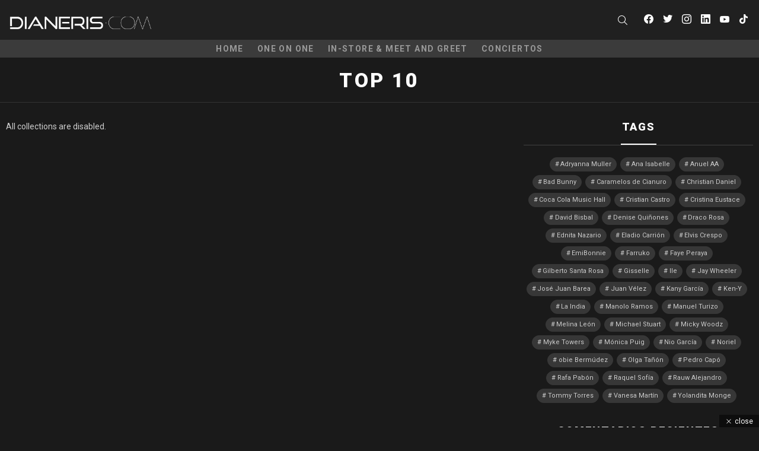

--- FILE ---
content_type: text/html; charset=UTF-8
request_url: https://www.dianeris.com/top-10/
body_size: 16596
content:
<!DOCTYPE html>
<!--[if IE 8]>
<html class="no-js g1-off-outside lt-ie10 lt-ie9" id="ie8" lang="es"><![endif]-->
<!--[if IE 9]>
<html class="no-js g1-off-outside lt-ie10" id="ie9" lang="es"><![endif]-->
<!--[if !IE]><!-->
<html class="no-js g1-off-outside" lang="es"><!--<![endif]-->
<head>
	<meta charset="UTF-8"/>
	<link rel="profile" href="http://gmpg.org/xfn/11"/>
	<link rel="pingback" href="https://www.dianeris.com/xmlrpc.php"/>

	<title>Top 10 | Dianeris.com</title>
<meta name='robots' content='max-image-preview:large' />
<meta name="robots" content="index,follow" />
<link rel="canonical" href="https://www.dianeris.com/top-10/" />
<meta property="og:locale" content="es_PR" />
<meta property="og:type" content="article" />
<meta property="og:title" content="Top 10, Dianeris.com" />
<meta property="og:url" content="https://www.dianeris.com/top-10/" />
<meta property="og:site_name" name="copyright" content="Dianeris.com" />

<meta name="viewport" content="initial-scale=1.0, minimum-scale=1.0, height=device-height, width=device-width" />
<link rel='dns-prefetch' href='//www.googletagmanager.com' />
<link rel='dns-prefetch' href='//fonts.googleapis.com' />
<link rel='dns-prefetch' href='//pagead2.googlesyndication.com' />
<link rel="alternate" type="application/rss+xml" title="Dianeris.com &raquo; Feed" href="https://www.dianeris.com/feed/" />
<link rel="alternate" type="application/rss+xml" title="Dianeris.com &raquo; Feed de los comentarios" href="https://www.dianeris.com/comments/feed/" />
<link rel="alternate" title="oEmbed (JSON)" type="application/json+oembed" href="https://www.dianeris.com/wp-json/oembed/1.0/embed?url=https%3A%2F%2Fwww.dianeris.com%2Ftop-10%2F" />
<link rel="alternate" title="oEmbed (XML)" type="text/xml+oembed" href="https://www.dianeris.com/wp-json/oembed/1.0/embed?url=https%3A%2F%2Fwww.dianeris.com%2Ftop-10%2F&#038;format=xml" />
<style id='wp-img-auto-sizes-contain-inline-css' type='text/css'>
img:is([sizes=auto i],[sizes^="auto," i]){contain-intrinsic-size:3000px 1500px}
/*# sourceURL=wp-img-auto-sizes-contain-inline-css */
</style>
<style id='wp-emoji-styles-inline-css' type='text/css'>

	img.wp-smiley, img.emoji {
		display: inline !important;
		border: none !important;
		box-shadow: none !important;
		height: 1em !important;
		width: 1em !important;
		margin: 0 0.07em !important;
		vertical-align: -0.1em !important;
		background: none !important;
		padding: 0 !important;
	}
/*# sourceURL=wp-emoji-styles-inline-css */
</style>
<style id='classic-theme-styles-inline-css' type='text/css'>
/*! This file is auto-generated */
.wp-block-button__link{color:#fff;background-color:#32373c;border-radius:9999px;box-shadow:none;text-decoration:none;padding:calc(.667em + 2px) calc(1.333em + 2px);font-size:1.125em}.wp-block-file__button{background:#32373c;color:#fff;text-decoration:none}
/*# sourceURL=/wp-includes/css/classic-themes.min.css */
</style>
<link rel='stylesheet' id='adace-style-css' href='https://www.dianeris.com/wp-content/plugins/ad-ace/assets/css/style.min.css?ver=1.3.13' type='text/css' media='all' />
<link rel='stylesheet' id='shoppable-images-css-css' href='https://www.dianeris.com/wp-content/plugins/ad-ace/assets/css/shoppable-images-front.min.css?ver=1.3.13' type='text/css' media='all' />
<link rel='stylesheet' id='wc-gallery-style-css' href='https://www.dianeris.com/wp-content/plugins/boldgrid-gallery/includes/css/style.css?ver=1.55' type='text/css' media='all' />
<link rel='stylesheet' id='wc-gallery-popup-style-css' href='https://www.dianeris.com/wp-content/plugins/boldgrid-gallery/includes/css/magnific-popup.css?ver=1.1.0' type='text/css' media='all' />
<link rel='stylesheet' id='wc-gallery-flexslider-style-css' href='https://www.dianeris.com/wp-content/plugins/boldgrid-gallery/includes/vendors/flexslider/flexslider.css?ver=2.6.1' type='text/css' media='all' />
<link rel='stylesheet' id='wc-gallery-owlcarousel-style-css' href='https://www.dianeris.com/wp-content/plugins/boldgrid-gallery/includes/vendors/owlcarousel/assets/owl.carousel.css?ver=2.1.4' type='text/css' media='all' />
<link rel='stylesheet' id='wc-gallery-owlcarousel-theme-style-css' href='https://www.dianeris.com/wp-content/plugins/boldgrid-gallery/includes/vendors/owlcarousel/assets/owl.theme.default.css?ver=2.1.4' type='text/css' media='all' />
<link rel='stylesheet' id='mace-lazy-load-youtube-css' href='https://www.dianeris.com/wp-content/plugins/media-ace/includes/lazy-load/assets/css/youtube.min.css?ver=1.4.7' type='text/css' media='all' />
<link rel='stylesheet' id='mace-gallery-css' href='https://www.dianeris.com/wp-content/plugins/media-ace/includes/gallery/css/gallery.min.css?ver=6.9' type='text/css' media='all' />
<link rel='stylesheet' id='jquery-magnific-popup-css' href='https://www.dianeris.com/wp-content/plugins/snax/assets/js/jquery.magnific-popup/magnific-popup.css?ver=6.9' type='text/css' media='all' />
<link rel='stylesheet' id='snax-css' href='https://www.dianeris.com/wp-content/plugins/snax/css/snax.min.css?ver=1.76' type='text/css' media='all' />
<link rel='stylesheet' id='wyr-main-css' href='https://www.dianeris.com/wp-content/plugins/whats-your-reaction/css/main.min.css?ver=1.3.12' type='text/css' media='all' />
<link rel='stylesheet' id='g1-main-css' href='https://www.dianeris.com/wp-content/themes/bimber/css/8.3.2/styles/music/all-dark.min.css?ver=8.3.2' type='text/css' media='all' />
<link rel='stylesheet' id='bimber-single-css' href='https://www.dianeris.com/wp-content/themes/bimber/css/8.3.2/styles/music/single-dark.min.css?ver=8.3.2' type='text/css' media='all' />
<link rel='stylesheet' id='bimber-google-fonts-css' href='//fonts.googleapis.com/css?family=Roboto%3A400%2C300%2C500%2C600%2C700%2C900&#038;subset=latin%2Clatin-ext&#038;ver=8.3.2' type='text/css' media='all' />
<link rel='stylesheet' id='bimber-dynamic-style-css' href='https://www.dianeris.com/wp-content/uploads/dynamic-style-1758936812.css' type='text/css' media='all' />
<link rel='stylesheet' id='bimber-snax-extra-css' href='https://www.dianeris.com/wp-content/themes/bimber/css/8.3.2/styles/music/snax-extra-dark.min.css?ver=8.3.2' type='text/css' media='all' />
<link rel='stylesheet' id='bimber-vc-css' href='https://www.dianeris.com/wp-content/themes/bimber/css/8.3.2/styles/music/vc-dark.min.css?ver=8.3.2' type='text/css' media='all' />
<link rel='stylesheet' id='bimber-mashshare-css' href='https://www.dianeris.com/wp-content/themes/bimber/css/8.3.2/styles/music/mashshare-dark.min.css?ver=8.3.2' type='text/css' media='all' />
<link rel='stylesheet' id='boldgrid-components-css' href='https://www.dianeris.com/wp-content/plugins/post-and-page-builder/assets/css/components.min.css?ver=2.16.5' type='text/css' media='all' />
<link rel='stylesheet' id='font-awesome-css' href='https://www.dianeris.com/wp-content/plugins/post-and-page-builder/assets/css/font-awesome.min.css?ver=4.7' type='text/css' media='all' />
<link rel='stylesheet' id='boldgrid-fe-css' href='https://www.dianeris.com/wp-content/plugins/post-and-page-builder/assets/css/editor-fe.min.css?ver=1.27.9' type='text/css' media='all' />
<link rel='stylesheet' id='boldgrid-custom-styles-css' href='https://www.dianeris.com/wp-content/plugins/post-and-page-builder/assets/css/custom-styles.css?ver=6.9' type='text/css' media='all' />
<link rel='stylesheet' id='bgpbpp-public-css' href='https://www.dianeris.com/wp-content/plugins/post-and-page-builder-premium/dist/application.min.css?ver=1.2.7' type='text/css' media='all' />
<script type="text/javascript" src="https://www.dianeris.com/wp-includes/js/jquery/jquery.min.js?ver=3.7.1" id="jquery-core-js"></script>
<script type="text/javascript" src="https://www.dianeris.com/wp-includes/js/jquery/jquery-migrate.min.js?ver=3.4.1" id="jquery-migrate-js"></script>
<script type="text/javascript" src="https://www.dianeris.com/wp-content/plugins/ad-ace/assets/js/slideup.js?ver=1.3.13" id="adace-slideup-js"></script>
<script type="text/javascript" src="https://www.dianeris.com/wp-content/plugins/ad-ace/includes/shoppable-images/assets/js/shoppable-images-front.js?ver=1.3.13" id="shoppable-images-js-js"></script>
<script type="text/javascript" src="https://www.dianeris.com/wp-content/plugins/ad-ace/assets/js/coupons.js?ver=1.3.13" id="adace-coupons-js"></script>
<script type="text/javascript" src="https://www.dianeris.com/wp-content/themes/bimber/js/modernizr/modernizr-custom.min.js?ver=3.3.0" id="modernizr-js"></script>

<!-- Google tag (gtag.js) snippet added by Site Kit -->
<!-- Google Analytics snippet added by Site Kit -->
<script type="text/javascript" src="https://www.googletagmanager.com/gtag/js?id=G-MLDD6L8C3P" id="google_gtagjs-js" async></script>
<script type="text/javascript" id="google_gtagjs-js-after">
/* <![CDATA[ */
window.dataLayer = window.dataLayer || [];function gtag(){dataLayer.push(arguments);}
gtag("set","linker",{"domains":["www.dianeris.com"]});
gtag("js", new Date());
gtag("set", "developer_id.dZTNiMT", true);
gtag("config", "G-MLDD6L8C3P");
//# sourceURL=google_gtagjs-js-after
/* ]]> */
</script>
<link rel="https://api.w.org/" href="https://www.dianeris.com/wp-json/" /><link rel="alternate" title="JSON" type="application/json" href="https://www.dianeris.com/wp-json/wp/v2/pages/376" /><link rel="EditURI" type="application/rsd+xml" title="RSD" href="https://www.dianeris.com/xmlrpc.php?rsd" />
<link rel='shortlink' href='https://www.dianeris.com/?p=376' />
<meta name="generator" content="Site Kit by Google 1.170.0" />	<style>
		.lazyload, .lazyloading {
			opacity: 0;
		}
		.lazyloaded {
			opacity: 1;
		}
		.lazyload,
		.lazyloading,
		.lazyloaded {
			transition: opacity 0.175s ease-in-out;
		}

		iframe.lazyloading {
			opacity: 1;
			transition: opacity 0.375s ease-in-out;
			background: #f2f2f2 no-repeat center;
		}
		iframe.lazyloaded {
			opacity: 1;
		}
	</style>
		<style>
	@font-face {
		font-family: "bimber";
					src:url("https://www.dianeris.com/wp-content/themes/bimber/css/8.3.2/bunchy/fonts/bimber.eot");
			src:url("https://www.dianeris.com/wp-content/themes/bimber/css/8.3.2/bunchy/fonts/bimber.eot?#iefix") format("embedded-opentype"),
			url("https://www.dianeris.com/wp-content/themes/bimber/css/8.3.2/bunchy/fonts/bimber.woff") format("woff"),
			url("https://www.dianeris.com/wp-content/themes/bimber/css/8.3.2/bunchy/fonts/bimber.ttf") format("truetype"),
			url("https://www.dianeris.com/wp-content/themes/bimber/css/8.3.2/bunchy/fonts/bimber.svg#bimber") format("svg");
						font-weight: normal;
		font-style: normal;
		font-display: block;
	}
	</style>
	<meta name="theme-color" content="#ffffff" />

<!-- Google AdSense meta tags added by Site Kit -->
<meta name="google-adsense-platform-account" content="ca-host-pub-2644536267352236">
<meta name="google-adsense-platform-domain" content="sitekit.withgoogle.com">
<!-- End Google AdSense meta tags added by Site Kit -->
<meta name="generator" content="Powered by WPBakery Page Builder - drag and drop page builder for WordPress."/>

<!-- Google AdSense snippet added by Site Kit -->
<script type="text/javascript" async="async" src="https://pagead2.googlesyndication.com/pagead/js/adsbygoogle.js?client=ca-pub-1740411755685331&amp;host=ca-host-pub-2644536267352236" crossorigin="anonymous"></script>

<!-- End Google AdSense snippet added by Site Kit -->
<link rel="icon" href="https://www.dianeris.com/wp-content/uploads/2025/05/cropped-Icono-Dianeris-32x32.png" sizes="32x32" />
<link rel="icon" href="https://www.dianeris.com/wp-content/uploads/2025/05/cropped-Icono-Dianeris-192x192.png" sizes="192x192" />
<link rel="apple-touch-icon" href="https://www.dianeris.com/wp-content/uploads/2025/05/cropped-Icono-Dianeris-180x180.png" />
<meta name="msapplication-TileImage" content="https://www.dianeris.com/wp-content/uploads/2025/05/cropped-Icono-Dianeris-270x270.png" />
	<script>if("undefined"!=typeof localStorage){var nsfwItemId=document.getElementsByName("g1:nsfw-item-id");nsfwItemId=nsfwItemId.length>0?nsfwItemId[0].getAttribute("content"):"g1_nsfw_off",window.g1SwitchNSFW=function(e){e?(localStorage.setItem(nsfwItemId,1),document.documentElement.classList.add("g1-nsfw-off")):(localStorage.removeItem(nsfwItemId),document.documentElement.classList.remove("g1-nsfw-off"))};try{var nsfwmode=localStorage.getItem(nsfwItemId);window.g1SwitchNSFW(nsfwmode)}catch(e){}}</script>
	<noscript><style> .wpb_animate_when_almost_visible { opacity: 1; }</style></noscript><style id='global-styles-inline-css' type='text/css'>
:root{--wp--preset--aspect-ratio--square: 1;--wp--preset--aspect-ratio--4-3: 4/3;--wp--preset--aspect-ratio--3-4: 3/4;--wp--preset--aspect-ratio--3-2: 3/2;--wp--preset--aspect-ratio--2-3: 2/3;--wp--preset--aspect-ratio--16-9: 16/9;--wp--preset--aspect-ratio--9-16: 9/16;--wp--preset--color--black: #000000;--wp--preset--color--cyan-bluish-gray: #abb8c3;--wp--preset--color--white: #ffffff;--wp--preset--color--pale-pink: #f78da7;--wp--preset--color--vivid-red: #cf2e2e;--wp--preset--color--luminous-vivid-orange: #ff6900;--wp--preset--color--luminous-vivid-amber: #fcb900;--wp--preset--color--light-green-cyan: #7bdcb5;--wp--preset--color--vivid-green-cyan: #00d084;--wp--preset--color--pale-cyan-blue: #8ed1fc;--wp--preset--color--vivid-cyan-blue: #0693e3;--wp--preset--color--vivid-purple: #9b51e0;--wp--preset--gradient--vivid-cyan-blue-to-vivid-purple: linear-gradient(135deg,rgb(6,147,227) 0%,rgb(155,81,224) 100%);--wp--preset--gradient--light-green-cyan-to-vivid-green-cyan: linear-gradient(135deg,rgb(122,220,180) 0%,rgb(0,208,130) 100%);--wp--preset--gradient--luminous-vivid-amber-to-luminous-vivid-orange: linear-gradient(135deg,rgb(252,185,0) 0%,rgb(255,105,0) 100%);--wp--preset--gradient--luminous-vivid-orange-to-vivid-red: linear-gradient(135deg,rgb(255,105,0) 0%,rgb(207,46,46) 100%);--wp--preset--gradient--very-light-gray-to-cyan-bluish-gray: linear-gradient(135deg,rgb(238,238,238) 0%,rgb(169,184,195) 100%);--wp--preset--gradient--cool-to-warm-spectrum: linear-gradient(135deg,rgb(74,234,220) 0%,rgb(151,120,209) 20%,rgb(207,42,186) 40%,rgb(238,44,130) 60%,rgb(251,105,98) 80%,rgb(254,248,76) 100%);--wp--preset--gradient--blush-light-purple: linear-gradient(135deg,rgb(255,206,236) 0%,rgb(152,150,240) 100%);--wp--preset--gradient--blush-bordeaux: linear-gradient(135deg,rgb(254,205,165) 0%,rgb(254,45,45) 50%,rgb(107,0,62) 100%);--wp--preset--gradient--luminous-dusk: linear-gradient(135deg,rgb(255,203,112) 0%,rgb(199,81,192) 50%,rgb(65,88,208) 100%);--wp--preset--gradient--pale-ocean: linear-gradient(135deg,rgb(255,245,203) 0%,rgb(182,227,212) 50%,rgb(51,167,181) 100%);--wp--preset--gradient--electric-grass: linear-gradient(135deg,rgb(202,248,128) 0%,rgb(113,206,126) 100%);--wp--preset--gradient--midnight: linear-gradient(135deg,rgb(2,3,129) 0%,rgb(40,116,252) 100%);--wp--preset--font-size--small: 13px;--wp--preset--font-size--medium: 20px;--wp--preset--font-size--large: 36px;--wp--preset--font-size--x-large: 42px;--wp--preset--spacing--20: 0.44rem;--wp--preset--spacing--30: 0.67rem;--wp--preset--spacing--40: 1rem;--wp--preset--spacing--50: 1.5rem;--wp--preset--spacing--60: 2.25rem;--wp--preset--spacing--70: 3.38rem;--wp--preset--spacing--80: 5.06rem;--wp--preset--shadow--natural: 6px 6px 9px rgba(0, 0, 0, 0.2);--wp--preset--shadow--deep: 12px 12px 50px rgba(0, 0, 0, 0.4);--wp--preset--shadow--sharp: 6px 6px 0px rgba(0, 0, 0, 0.2);--wp--preset--shadow--outlined: 6px 6px 0px -3px rgb(255, 255, 255), 6px 6px rgb(0, 0, 0);--wp--preset--shadow--crisp: 6px 6px 0px rgb(0, 0, 0);}:where(.is-layout-flex){gap: 0.5em;}:where(.is-layout-grid){gap: 0.5em;}body .is-layout-flex{display: flex;}.is-layout-flex{flex-wrap: wrap;align-items: center;}.is-layout-flex > :is(*, div){margin: 0;}body .is-layout-grid{display: grid;}.is-layout-grid > :is(*, div){margin: 0;}:where(.wp-block-columns.is-layout-flex){gap: 2em;}:where(.wp-block-columns.is-layout-grid){gap: 2em;}:where(.wp-block-post-template.is-layout-flex){gap: 1.25em;}:where(.wp-block-post-template.is-layout-grid){gap: 1.25em;}.has-black-color{color: var(--wp--preset--color--black) !important;}.has-cyan-bluish-gray-color{color: var(--wp--preset--color--cyan-bluish-gray) !important;}.has-white-color{color: var(--wp--preset--color--white) !important;}.has-pale-pink-color{color: var(--wp--preset--color--pale-pink) !important;}.has-vivid-red-color{color: var(--wp--preset--color--vivid-red) !important;}.has-luminous-vivid-orange-color{color: var(--wp--preset--color--luminous-vivid-orange) !important;}.has-luminous-vivid-amber-color{color: var(--wp--preset--color--luminous-vivid-amber) !important;}.has-light-green-cyan-color{color: var(--wp--preset--color--light-green-cyan) !important;}.has-vivid-green-cyan-color{color: var(--wp--preset--color--vivid-green-cyan) !important;}.has-pale-cyan-blue-color{color: var(--wp--preset--color--pale-cyan-blue) !important;}.has-vivid-cyan-blue-color{color: var(--wp--preset--color--vivid-cyan-blue) !important;}.has-vivid-purple-color{color: var(--wp--preset--color--vivid-purple) !important;}.has-black-background-color{background-color: var(--wp--preset--color--black) !important;}.has-cyan-bluish-gray-background-color{background-color: var(--wp--preset--color--cyan-bluish-gray) !important;}.has-white-background-color{background-color: var(--wp--preset--color--white) !important;}.has-pale-pink-background-color{background-color: var(--wp--preset--color--pale-pink) !important;}.has-vivid-red-background-color{background-color: var(--wp--preset--color--vivid-red) !important;}.has-luminous-vivid-orange-background-color{background-color: var(--wp--preset--color--luminous-vivid-orange) !important;}.has-luminous-vivid-amber-background-color{background-color: var(--wp--preset--color--luminous-vivid-amber) !important;}.has-light-green-cyan-background-color{background-color: var(--wp--preset--color--light-green-cyan) !important;}.has-vivid-green-cyan-background-color{background-color: var(--wp--preset--color--vivid-green-cyan) !important;}.has-pale-cyan-blue-background-color{background-color: var(--wp--preset--color--pale-cyan-blue) !important;}.has-vivid-cyan-blue-background-color{background-color: var(--wp--preset--color--vivid-cyan-blue) !important;}.has-vivid-purple-background-color{background-color: var(--wp--preset--color--vivid-purple) !important;}.has-black-border-color{border-color: var(--wp--preset--color--black) !important;}.has-cyan-bluish-gray-border-color{border-color: var(--wp--preset--color--cyan-bluish-gray) !important;}.has-white-border-color{border-color: var(--wp--preset--color--white) !important;}.has-pale-pink-border-color{border-color: var(--wp--preset--color--pale-pink) !important;}.has-vivid-red-border-color{border-color: var(--wp--preset--color--vivid-red) !important;}.has-luminous-vivid-orange-border-color{border-color: var(--wp--preset--color--luminous-vivid-orange) !important;}.has-luminous-vivid-amber-border-color{border-color: var(--wp--preset--color--luminous-vivid-amber) !important;}.has-light-green-cyan-border-color{border-color: var(--wp--preset--color--light-green-cyan) !important;}.has-vivid-green-cyan-border-color{border-color: var(--wp--preset--color--vivid-green-cyan) !important;}.has-pale-cyan-blue-border-color{border-color: var(--wp--preset--color--pale-cyan-blue) !important;}.has-vivid-cyan-blue-border-color{border-color: var(--wp--preset--color--vivid-cyan-blue) !important;}.has-vivid-purple-border-color{border-color: var(--wp--preset--color--vivid-purple) !important;}.has-vivid-cyan-blue-to-vivid-purple-gradient-background{background: var(--wp--preset--gradient--vivid-cyan-blue-to-vivid-purple) !important;}.has-light-green-cyan-to-vivid-green-cyan-gradient-background{background: var(--wp--preset--gradient--light-green-cyan-to-vivid-green-cyan) !important;}.has-luminous-vivid-amber-to-luminous-vivid-orange-gradient-background{background: var(--wp--preset--gradient--luminous-vivid-amber-to-luminous-vivid-orange) !important;}.has-luminous-vivid-orange-to-vivid-red-gradient-background{background: var(--wp--preset--gradient--luminous-vivid-orange-to-vivid-red) !important;}.has-very-light-gray-to-cyan-bluish-gray-gradient-background{background: var(--wp--preset--gradient--very-light-gray-to-cyan-bluish-gray) !important;}.has-cool-to-warm-spectrum-gradient-background{background: var(--wp--preset--gradient--cool-to-warm-spectrum) !important;}.has-blush-light-purple-gradient-background{background: var(--wp--preset--gradient--blush-light-purple) !important;}.has-blush-bordeaux-gradient-background{background: var(--wp--preset--gradient--blush-bordeaux) !important;}.has-luminous-dusk-gradient-background{background: var(--wp--preset--gradient--luminous-dusk) !important;}.has-pale-ocean-gradient-background{background: var(--wp--preset--gradient--pale-ocean) !important;}.has-electric-grass-gradient-background{background: var(--wp--preset--gradient--electric-grass) !important;}.has-midnight-gradient-background{background: var(--wp--preset--gradient--midnight) !important;}.has-small-font-size{font-size: var(--wp--preset--font-size--small) !important;}.has-medium-font-size{font-size: var(--wp--preset--font-size--medium) !important;}.has-large-font-size{font-size: var(--wp--preset--font-size--large) !important;}.has-x-large-font-size{font-size: var(--wp--preset--font-size--x-large) !important;}
/*# sourceURL=global-styles-inline-css */
</style>
<link rel='stylesheet' id='g1-socials-basic-screen-css' href='https://www.dianeris.com/wp-content/plugins/g1-socials/css/screen-basic.min.css?ver=1.2.23' type='text/css' media='all' />
<link rel='stylesheet' id='g1-socials-snapcode-css' href='https://www.dianeris.com/wp-content/plugins/g1-socials/css/snapcode.min.css?ver=1.2.23' type='text/css' media='all' />
</head>

<body class="wp-singular page-template-default page page-id-376 wp-embed-responsive wp-theme-bimber snax-hoverable boldgrid-ppb g1-layout-stretched g1-hoverable g1-has-mobile-logo g1-sidebar-normal wpb-js-composer js-comp-ver-6.2.0 vc_responsive" itemscope="&quot;&quot;" itemtype="http://schema.org/WebPage" >

<div class="g1-body-inner">

	<div id="page">
		

		

					<div class="g1-row g1-row-layout-page g1-hb-row g1-hb-row-normal g1-hb-row-a g1-hb-row-1 g1-hb-boxed g1-hb-sticky-off g1-hb-shadow-off">
			<div class="g1-row-inner">
				<div class="g1-column g1-dropable">
											<div class="g1-bin-1 g1-bin-grow-off">
							<div class="g1-bin g1-bin-align-left">
															</div>
						</div>
											<div class="g1-bin-2 g1-bin-grow-off">
							<div class="g1-bin g1-bin-align-center">
															</div>
						</div>
											<div class="g1-bin-3 g1-bin-grow-off">
							<div class="g1-bin g1-bin-align-right">
															</div>
						</div>
									</div>
			</div>
			<div class="g1-row-background"></div>
		</div>
			<div class="g1-row g1-row-layout-page g1-hb-row g1-hb-row-normal g1-hb-row-b g1-hb-row-2 g1-hb-boxed g1-hb-sticky-off g1-hb-shadow-off">
			<div class="g1-row-inner">
				<div class="g1-column g1-dropable">
											<div class="g1-bin-1 g1-bin-grow-off">
							<div class="g1-bin g1-bin-align-left">
																	<div class="g1-id g1-id-desktop">
			<p class="g1-mega g1-mega-1st site-title">
	
			<a class="g1-logo-wrapper"
			   href="https://www.dianeris.com/" rel="home">
									<picture class="g1-logo g1-logo-default">
						<source media="(min-width: 1025px)" srcset="https://www.dianeris.com/wp-content/uploads/2023/04/Logo-Dianeris-2023-1500px-White.png 2x,https://www.dianeris.com/wp-content/uploads/2023/04/Logo-Dianeris-2023-1500px-White.png 1x">
						<source media="(max-width: 1024px)" srcset="data:image/svg+xml,%3Csvg%20xmlns%3D%27http%3A%2F%2Fwww.w3.org%2F2000%2Fsvg%27%20viewBox%3D%270%200%20248%2038%27%2F%3E">
						<img
							src="https://www.dianeris.com/wp-content/uploads/2023/04/Logo-Dianeris-2023-1500px-White.png"
							width="248"
							height="38"
							alt="Dianeris.com" />
					</picture>

											<picture class="g1-logo g1-logo-inverted">
							<source id="g1-logo-inverted-source" media="(min-width: 1025px)" srcset="data:image/svg+xml,%3Csvg%20xmlns%3D%27http%3A%2F%2Fwww.w3.org%2F2000%2Fsvg%27%20viewBox%3D%270%200%20248%2038%27%2F%3E" data-srcset="https://www.dianeris.com/wp-content/uploads/2025/05/Logo-Dianeris-2023-1200-px-Color.png">
							<source media="(max-width: 1024px)" srcset="data:image/svg+xml,%3Csvg%20xmlns%3D%27http%3A%2F%2Fwww.w3.org%2F2000%2Fsvg%27%20viewBox%3D%270%200%20248%2038%27%2F%3E">
							<img
								id="g1-logo-inverted-img"
								class="lazyload"
								src=""
								data-src="https://www.dianeris.com/wp-content/uploads/2025/05/Logo-Dianeris-2023-1200-px-Color.png"
								width="248"
								height="38"
								alt="" />
						</picture>
												</a>

							<script>
					try {
						if ( localStorage.getItem(skinItemId ) ) {
							var _g1;
							_g1 = document.getElementById('g1-logo-inverted-img');
							_g1.classList.remove('lazyload');
							_g1.setAttribute('src', _g1.getAttribute('data-src') );

							_g1 = document.getElementById('g1-logo-inverted-source');
							_g1.setAttribute('srcset', _g1.getAttribute('data-srcset'));
						}
					} catch(e) {}
				</script>
			
			</p>
	
	</div>															</div>
						</div>
											<div class="g1-bin-2 g1-bin-grow-off">
							<div class="g1-bin g1-bin-align-center">
															</div>
						</div>
											<div class="g1-bin-3 g1-bin-grow-off">
							<div class="g1-bin g1-bin-align-right">
																		<div class="g1-drop g1-drop-with-anim g1-drop-before g1-drop-the-search  g1-drop-s g1-drop-icon ">
		<a class="g1-drop-toggle" href="https://www.dianeris.com/?s=">
			<span class="g1-drop-toggle-icon"></span><span class="g1-drop-toggle-text">Search</span>
			<span class="g1-drop-toggle-arrow"></span>
		</a>
		<div class="g1-drop-content">
			

<div role="search" class="search-form-wrapper">
	<form method="get"
	      class="g1-searchform-tpl-default g1-searchform-ajax search-form"
	      action="https://www.dianeris.com/">
		<label>
			<span class="screen-reader-text">Search for:</span>
			<input type="search" class="search-field"
			       placeholder="Search &hellip;"
			       value="" name="s"
			       title="Search for:" />
		</label>
		<button class="search-submit">Search</button>
	</form>

			<div class="g1-searches g1-searches-ajax"></div>
	</div>
		</div>
	</div>
																	<ul id="g1-social-icons-1" class="g1-socials-items g1-socials-items-tpl-grid g1-socials-hb-list g1-socials-s  ">
			<li class="g1-socials-item g1-socials-item-facebook">
	   <a class="g1-socials-item-link" href="https://www.facebook.com/revistadianeris/" target="_blank" rel="noopener">
		   <span class="g1-socials-item-icon g1-socials-item-icon-48 g1-socials-item-icon-text g1-socials-item-icon-facebook"></span>
		   <span class="g1-socials-item-tooltip">
			   <span class="g1-socials-item-tooltip-inner">facebook</span>
		   </span>
	   </a>
	</li>
			<li class="g1-socials-item g1-socials-item-twitter">
	   <a class="g1-socials-item-link" href="https://twitter.com/dianeris" target="_blank" rel="noopener">
		   <span class="g1-socials-item-icon g1-socials-item-icon-48 g1-socials-item-icon-text g1-socials-item-icon-twitter"></span>
		   <span class="g1-socials-item-tooltip">
			   <span class="g1-socials-item-tooltip-inner">twitter</span>
		   </span>
	   </a>
	</li>
			<li class="g1-socials-item g1-socials-item-instagram">
	   <a class="g1-socials-item-link" href="https://www.instagram.com/dianeris/" target="_blank" rel="noopener">
		   <span class="g1-socials-item-icon g1-socials-item-icon-48 g1-socials-item-icon-text g1-socials-item-icon-instagram"></span>
		   <span class="g1-socials-item-tooltip">
			   <span class="g1-socials-item-tooltip-inner">instagram</span>
		   </span>
	   </a>
	</li>
			<li class="g1-socials-item g1-socials-item-linkedin">
	   <a class="g1-socials-item-link" href="https://www.linkedin.com/in/dianeris/" target="_blank" rel="noopener">
		   <span class="g1-socials-item-icon g1-socials-item-icon-48 g1-socials-item-icon-text g1-socials-item-icon-linkedin"></span>
		   <span class="g1-socials-item-tooltip">
			   <span class="g1-socials-item-tooltip-inner">linkedin</span>
		   </span>
	   </a>
	</li>
			<li class="g1-socials-item g1-socials-item-youtube">
	   <a class="g1-socials-item-link" href="https://www.youtube.com/user/revistadianeris" target="_blank" rel="noopener">
		   <span class="g1-socials-item-icon g1-socials-item-icon-48 g1-socials-item-icon-text g1-socials-item-icon-youtube"></span>
		   <span class="g1-socials-item-tooltip">
			   <span class="g1-socials-item-tooltip-inner">youtube</span>
		   </span>
	   </a>
	</li>
			<li class="g1-socials-item g1-socials-item-tiktok">
	   <a class="g1-socials-item-link" href="https://www.tiktok.com/@revistadianeris" target="_blank" rel="noopener">
		   <span class="g1-socials-item-icon g1-socials-item-icon-48 g1-socials-item-icon-text g1-socials-item-icon-tiktok"></span>
		   <span class="g1-socials-item-tooltip">
			   <span class="g1-socials-item-tooltip-inner">tiktok</span>
		   </span>
	   </a>
	</li>
	</ul>
															</div>
						</div>
									</div>
			</div>
			<div class="g1-row-background"></div>
		</div>
				<div class="g1-sticky-top-wrapper g1-hb-row-3">
				<div class="g1-row g1-row-layout-page g1-hb-row g1-hb-row-normal g1-hb-row-c g1-hb-row-3 g1-hb-boxed g1-hb-sticky-on g1-hb-shadow-off">
			<div class="g1-row-inner">
				<div class="g1-column g1-dropable">
											<div class="g1-bin-1 g1-bin-grow-off">
							<div class="g1-bin g1-bin-align-left">
															</div>
						</div>
											<div class="g1-bin-2 g1-bin-grow-on">
							<div class="g1-bin g1-bin-align-center">
																	<!-- BEGIN .g1-primary-nav -->
<nav id="g1-primary-nav" class="g1-primary-nav"><ul id="g1-primary-nav-menu" class="g1-primary-nav-menu g1-menu-h"><li id="menu-item-4410" class="menu-item menu-item-type-custom menu-item-object-custom menu-item-home menu-item-g1-standard menu-item-4410"><a href="https://www.dianeris.com" title="
						">Home</a></li>
<li id="menu-item-4383" class="menu-item menu-item-type-taxonomy menu-item-object-category menu-item-g1-standard menu-item-4383"><a href="https://www.dianeris.com/category/bimber-news/" title="
						">One on One</a></li>
<li id="menu-item-4408" class="menu-item menu-item-type-taxonomy menu-item-object-category menu-item-g1-standard menu-item-4408"><a href="https://www.dianeris.com/category/in-store-meet-and-greet/" title="
						">In-Store &amp; Meet and Greet</a></li>
<li id="menu-item-4435" class="menu-item menu-item-type-taxonomy menu-item-object-category menu-item-g1-standard menu-item-4435"><a href="https://www.dianeris.com/category/conciertos/">Conciertos</a></li>
</ul></nav><!-- END .g1-primary-nav -->
															</div>
						</div>
											<div class="g1-bin-3 g1-bin-grow-off">
							<div class="g1-bin g1-bin-align-right">
															</div>
						</div>
									</div>
			</div>
			<div class="g1-row-background"></div>
		</div>
			</div>
				<div class="g1-row g1-row-layout-page g1-hb-row g1-hb-row-mobile g1-hb-row-a g1-hb-row-1 g1-hb-boxed g1-hb-sticky-off g1-hb-shadow-off">
			<div class="g1-row-inner">
				<div class="g1-column g1-dropable">
											<div class="g1-bin-1 g1-bin-grow-off">
							<div class="g1-bin g1-bin-align-left">
															</div>
						</div>
											<div class="g1-bin-2 g1-bin-grow-on">
							<div class="g1-bin g1-bin-align-center">
															</div>
						</div>
											<div class="g1-bin-3 g1-bin-grow-off">
							<div class="g1-bin g1-bin-align-right">
															</div>
						</div>
									</div>
			</div>
			<div class="g1-row-background"></div>
		</div>
			<div class="g1-row g1-row-layout-page g1-hb-row g1-hb-row-mobile g1-hb-row-b g1-hb-row-2 g1-hb-boxed g1-hb-sticky-off g1-hb-shadow-off">
			<div class="g1-row-inner">
				<div class="g1-column g1-dropable">
											<div class="g1-bin-1 g1-bin-grow-off">
							<div class="g1-bin g1-bin-align-left">
																		<a class="g1-hamburger g1-hamburger-show g1-hamburger-s  " href="#">
		<span class="g1-hamburger-icon"></span>
			<span class="g1-hamburger-label
			g1-hamburger-label-hidden			">Menu</span>
	</a>
															</div>
						</div>
											<div class="g1-bin-2 g1-bin-grow-on">
							<div class="g1-bin g1-bin-align-center">
																	<div class="g1-id g1-id-mobile">
			<p class="g1-mega g1-mega-1st site-title">
	
		<a class="g1-logo-wrapper"
		   href="https://www.dianeris.com/" rel="home">
							<picture class="g1-logo g1-logo-default">
					<source media="(max-width: 1024px)" srcset="https://www.dianeris.com/wp-content/uploads/2023/04/Logo-Dianeris-2023-1500px-White.png 2x,https://www.dianeris.com/wp-content/uploads/2023/04/Logo-Dianeris-2023-1500px-White.png 1x">
					<source media="(min-width: 1025px)" srcset="data:image/svg+xml,%3Csvg%20xmlns%3D%27http%3A%2F%2Fwww.w3.org%2F2000%2Fsvg%27%20viewBox%3D%270%200%20200%2031%27%2F%3E">
					<img
						src="https://www.dianeris.com/wp-content/uploads/2023/04/Logo-Dianeris-2023-1500px-White.png"
						width="200"
						height="31"
						alt="Dianeris.com" />
				</picture>

									</a>

					<script>
				try {
					if ( localStorage.getItem(skinItemId ) ) {
						var _g1;
						_g1 = document.getElementById('g1-logo-mobile-inverted-img');
						_g1.classList.remove('lazyload');
						_g1.setAttribute('src', _g1.getAttribute('data-src') );

						_g1 = document.getElementById('g1-logo-mobile-inverted-source');
						_g1.setAttribute('srcset', _g1.getAttribute('data-srcset'));
					}
				} catch(e) {}
			</script>
		
			</p>
	
	</div>															</div>
						</div>
											<div class="g1-bin-3 g1-bin-grow-off">
							<div class="g1-bin g1-bin-align-right">
																		<div class="g1-drop g1-drop-with-anim g1-drop-before g1-drop-the-search  g1-drop-s g1-drop-icon ">
		<a class="g1-drop-toggle" href="https://www.dianeris.com/?s=">
			<span class="g1-drop-toggle-icon"></span><span class="g1-drop-toggle-text">Search</span>
			<span class="g1-drop-toggle-arrow"></span>
		</a>
		<div class="g1-drop-content">
			

<div role="search" class="search-form-wrapper">
	<form method="get"
	      class="g1-searchform-tpl-default g1-searchform-ajax search-form"
	      action="https://www.dianeris.com/">
		<label>
			<span class="screen-reader-text">Search for:</span>
			<input type="search" class="search-field"
			       placeholder="Search &hellip;"
			       value="" name="s"
			       title="Search for:" />
		</label>
		<button class="search-submit">Search</button>
	</form>

			<div class="g1-searches g1-searches-ajax"></div>
	</div>
		</div>
	</div>
															</div>
						</div>
									</div>
			</div>
			<div class="g1-row-background"></div>
		</div>
				<div class="g1-sticky-top-wrapper g1-hb-row-3">
				<div class="g1-row g1-row-layout-page g1-hb-row g1-hb-row-mobile g1-hb-row-c g1-hb-row-3 g1-hb-boxed g1-hb-sticky-on g1-hb-shadow-off">
			<div class="g1-row-inner">
				<div class="g1-column g1-dropable">
											<div class="g1-bin-1 g1-bin-grow-off">
							<div class="g1-bin g1-bin-align-left">
															</div>
						</div>
											<div class="g1-bin-2 g1-bin-grow-off">
							<div class="g1-bin g1-bin-align-center">
															</div>
						</div>
											<div class="g1-bin-3 g1-bin-grow-off">
							<div class="g1-bin g1-bin-align-right">
															</div>
						</div>
									</div>
			</div>
			<div class="g1-row-background"></div>
		</div>
			</div>
	
		
		



		

	<div class="g1-primary-max">
		<div id="content" role="main">

			
<article id="post-376" class="post-376 page type-page status-publish" itemscope=""
		itemtype="http://schema.org/WebPage">

	
<header class="page-header page-header-01 g1-row g1-row-layout-page">
	<div class="g1-row-inner">
		<div class="g1-column">
			
							<h1 class="g1-alpha g1-alpha-2nd page-title">Top 10</h1>
			
					</div>
	</div>
	<div class="g1-row-background">
	</div>
</header>
	<div class="page-body g1-row g1-row-layout-page g1-row-padding-m">
		<div class="g1-row-background">
		</div>
		<div class="g1-row-inner">

			<div id="primary" class="g1-column g1-column-2of3">
				
				<div class="entry-content" itemprop="text" >
					
	All collections are disabled.<div class="adace-slot-wrapper adace-after-content adace-align-center adace-slot-wrapper-main" style="text-align:center;">
	<div class="adace-disclaimer">
			</div>
	<div class="adace-slot">
			<div class="adace_ad_6977592a74591 adace-dont-remove">

		
			
			
			</div>
		</div>
</div>




				</div><!-- .entry-content -->
			</div>

			<div id="secondary" class="g1-sidebar g1-sidebar-padded g1-column g1-column-1of3">
	<aside id="tag_cloud-3" class="widget widget_tag_cloud"><header><h2 class="g1-delta g1-delta-2nd widgettitle"><span>Tags</span></h2></header><div class="tagcloud"><a href="https://www.dianeris.com/tag/adryanna-muller/" class="tag-cloud-link tag-link-280 tag-link-position-1" style="font-size: 11pt;" aria-label="Adryanna Muller (3 elementos)">Adryanna Muller</a>
<a href="https://www.dianeris.com/tag/ana-isabelle/" class="tag-cloud-link tag-link-251 tag-link-position-2" style="font-size: 15.5pt;" aria-label="Ana Isabelle (5 elementos)">Ana Isabelle</a>
<a href="https://www.dianeris.com/tag/anuel-aa/" class="tag-cloud-link tag-link-77 tag-link-position-3" style="font-size: 8pt;" aria-label="Anuel AA (2 elementos)">Anuel AA</a>
<a href="https://www.dianeris.com/tag/bad-bunny/" class="tag-cloud-link tag-link-89 tag-link-position-4" style="font-size: 13.5pt;" aria-label="Bad Bunny (4 elementos)">Bad Bunny</a>
<a href="https://www.dianeris.com/tag/caramelos-de-cianuro/" class="tag-cloud-link tag-link-118 tag-link-position-5" style="font-size: 8pt;" aria-label="Caramelos de Cianuro (2 elementos)">Caramelos de Cianuro</a>
<a href="https://www.dianeris.com/tag/christian-daniel/" class="tag-cloud-link tag-link-237 tag-link-position-6" style="font-size: 11pt;" aria-label="Christian Daniel (3 elementos)">Christian Daniel</a>
<a href="https://www.dianeris.com/tag/coca-cola-music-hall/" class="tag-cloud-link tag-link-111 tag-link-position-7" style="font-size: 8pt;" aria-label="Coca Cola Music Hall (2 elementos)">Coca Cola Music Hall</a>
<a href="https://www.dianeris.com/tag/cristian-castro/" class="tag-cloud-link tag-link-116 tag-link-position-8" style="font-size: 11pt;" aria-label="Cristian Castro (3 elementos)">Cristian Castro</a>
<a href="https://www.dianeris.com/tag/cristina-eustace/" class="tag-cloud-link tag-link-485 tag-link-position-9" style="font-size: 11pt;" aria-label="Cristina Eustace (3 elementos)">Cristina Eustace</a>
<a href="https://www.dianeris.com/tag/david-bisbal/" class="tag-cloud-link tag-link-130 tag-link-position-10" style="font-size: 8pt;" aria-label="David Bisbal (2 elementos)">David Bisbal</a>
<a href="https://www.dianeris.com/tag/denise-quinones/" class="tag-cloud-link tag-link-64 tag-link-position-11" style="font-size: 8pt;" aria-label="Denise Quiñones (2 elementos)">Denise Quiñones</a>
<a href="https://www.dianeris.com/tag/draco-rosa/" class="tag-cloud-link tag-link-102 tag-link-position-12" style="font-size: 11pt;" aria-label="Draco Rosa (3 elementos)">Draco Rosa</a>
<a href="https://www.dianeris.com/tag/ednita-nazario/" class="tag-cloud-link tag-link-113 tag-link-position-13" style="font-size: 18.5pt;" aria-label="Ednita Nazario (7 elementos)">Ednita Nazario</a>
<a href="https://www.dianeris.com/tag/eladio-carrion/" class="tag-cloud-link tag-link-92 tag-link-position-14" style="font-size: 8pt;" aria-label="Eladio Carrión (2 elementos)">Eladio Carrión</a>
<a href="https://www.dianeris.com/tag/elvis-crespo/" class="tag-cloud-link tag-link-236 tag-link-position-15" style="font-size: 11pt;" aria-label="Elvis Crespo (3 elementos)">Elvis Crespo</a>
<a href="https://www.dianeris.com/tag/emibonnie/" class="tag-cloud-link tag-link-390 tag-link-position-16" style="font-size: 13.5pt;" aria-label="EmiBonnie (4 elementos)">EmiBonnie</a>
<a href="https://www.dianeris.com/tag/farruko/" class="tag-cloud-link tag-link-285 tag-link-position-17" style="font-size: 11pt;" aria-label="Farruko (3 elementos)">Farruko</a>
<a href="https://www.dianeris.com/tag/faye-peraya/" class="tag-cloud-link tag-link-462 tag-link-position-18" style="font-size: 11pt;" aria-label="Faye Peraya (3 elementos)">Faye Peraya</a>
<a href="https://www.dianeris.com/tag/gilberto-santa-rosa/" class="tag-cloud-link tag-link-188 tag-link-position-19" style="font-size: 13.5pt;" aria-label="Gilberto Santa Rosa (4 elementos)">Gilberto Santa Rosa</a>
<a href="https://www.dianeris.com/tag/gisselle/" class="tag-cloud-link tag-link-152 tag-link-position-20" style="font-size: 8pt;" aria-label="Gisselle (2 elementos)">Gisselle</a>
<a href="https://www.dianeris.com/tag/ile/" class="tag-cloud-link tag-link-171 tag-link-position-21" style="font-size: 11pt;" aria-label="Ile (3 elementos)">Ile</a>
<a href="https://www.dianeris.com/tag/jay-wheeler/" class="tag-cloud-link tag-link-198 tag-link-position-22" style="font-size: 15.5pt;" aria-label="Jay Wheeler (5 elementos)">Jay Wheeler</a>
<a href="https://www.dianeris.com/tag/jose-juan-barea/" class="tag-cloud-link tag-link-80 tag-link-position-23" style="font-size: 8pt;" aria-label="José Juan Barea (2 elementos)">José Juan Barea</a>
<a href="https://www.dianeris.com/tag/juan-velez/" class="tag-cloud-link tag-link-141 tag-link-position-24" style="font-size: 11pt;" aria-label="Juan Vélez (3 elementos)">Juan Vélez</a>
<a href="https://www.dianeris.com/tag/kany-garcia/" class="tag-cloud-link tag-link-61 tag-link-position-25" style="font-size: 22pt;" aria-label="Kany García (10 elementos)">Kany García</a>
<a href="https://www.dianeris.com/tag/ken-y/" class="tag-cloud-link tag-link-133 tag-link-position-26" style="font-size: 13.5pt;" aria-label="Ken-Y (4 elementos)">Ken-Y</a>
<a href="https://www.dianeris.com/tag/la-india/" class="tag-cloud-link tag-link-191 tag-link-position-27" style="font-size: 11pt;" aria-label="La India (3 elementos)">La India</a>
<a href="https://www.dianeris.com/tag/manolo-ramos/" class="tag-cloud-link tag-link-151 tag-link-position-28" style="font-size: 17.25pt;" aria-label="Manolo Ramos (6 elementos)">Manolo Ramos</a>
<a href="https://www.dianeris.com/tag/manuel-turizo/" class="tag-cloud-link tag-link-121 tag-link-position-29" style="font-size: 11pt;" aria-label="Manuel Turizo (3 elementos)">Manuel Turizo</a>
<a href="https://www.dianeris.com/tag/melina-leon/" class="tag-cloud-link tag-link-235 tag-link-position-30" style="font-size: 11pt;" aria-label="Melina León (3 elementos)">Melina León</a>
<a href="https://www.dianeris.com/tag/michael-stuart/" class="tag-cloud-link tag-link-109 tag-link-position-31" style="font-size: 11pt;" aria-label="Michael Stuart (3 elementos)">Michael Stuart</a>
<a href="https://www.dianeris.com/tag/micky-woodz/" class="tag-cloud-link tag-link-72 tag-link-position-32" style="font-size: 8pt;" aria-label="Micky Woodz (2 elementos)">Micky Woodz</a>
<a href="https://www.dianeris.com/tag/myke-towers/" class="tag-cloud-link tag-link-69 tag-link-position-33" style="font-size: 11pt;" aria-label="Myke Towers (3 elementos)">Myke Towers</a>
<a href="https://www.dianeris.com/tag/monica-puig/" class="tag-cloud-link tag-link-272 tag-link-position-34" style="font-size: 11pt;" aria-label="Mónica Puig (3 elementos)">Mónica Puig</a>
<a href="https://www.dianeris.com/tag/nio-garcia/" class="tag-cloud-link tag-link-120 tag-link-position-35" style="font-size: 11pt;" aria-label="Nio García (3 elementos)">Nio García</a>
<a href="https://www.dianeris.com/tag/noriel/" class="tag-cloud-link tag-link-66 tag-link-position-36" style="font-size: 11pt;" aria-label="Noriel (3 elementos)">Noriel</a>
<a href="https://www.dianeris.com/tag/obie-bermudez/" class="tag-cloud-link tag-link-108 tag-link-position-37" style="font-size: 11pt;" aria-label="obie Bermúdez (3 elementos)">obie Bermúdez</a>
<a href="https://www.dianeris.com/tag/olga-tanon/" class="tag-cloud-link tag-link-244 tag-link-position-38" style="font-size: 19.75pt;" aria-label="Olga Tañón (8 elementos)">Olga Tañón</a>
<a href="https://www.dianeris.com/tag/pedro-capo/" class="tag-cloud-link tag-link-200 tag-link-position-39" style="font-size: 22pt;" aria-label="Pedro Capó (10 elementos)">Pedro Capó</a>
<a href="https://www.dianeris.com/tag/rafa-pabon/" class="tag-cloud-link tag-link-91 tag-link-position-40" style="font-size: 11pt;" aria-label="Rafa Pabón (3 elementos)">Rafa Pabón</a>
<a href="https://www.dianeris.com/tag/raquel-sofia/" class="tag-cloud-link tag-link-201 tag-link-position-41" style="font-size: 15.5pt;" aria-label="Raquel Sofía (5 elementos)">Raquel Sofía</a>
<a href="https://www.dianeris.com/tag/rauw-alejandro/" class="tag-cloud-link tag-link-139 tag-link-position-42" style="font-size: 13.5pt;" aria-label="Rauw Alejandro (4 elementos)">Rauw Alejandro</a>
<a href="https://www.dianeris.com/tag/tommy-torres/" class="tag-cloud-link tag-link-107 tag-link-position-43" style="font-size: 11pt;" aria-label="Tommy Torres (3 elementos)">Tommy Torres</a>
<a href="https://www.dianeris.com/tag/vanesa-martin/" class="tag-cloud-link tag-link-60 tag-link-position-44" style="font-size: 11pt;" aria-label="Vanesa Martín (3 elementos)">Vanesa Martín</a>
<a href="https://www.dianeris.com/tag/yolandita-monge/" class="tag-cloud-link tag-link-217 tag-link-position-45" style="font-size: 13.5pt;" aria-label="Yolandita Monge (4 elementos)">Yolandita Monge</a></div>
</aside><aside id="recent-comments-2" class="widget widget_recent_comments"><header><h2 class="g1-delta g1-delta-2nd widgettitle"><span>Comentarios recientes</span></h2></header><ul id="recentcomments"><li class="recentcomments"><div class="g1-meta"><span class="comment-author-link"><a href="https://www.dianeris.com/2025/06/05/premios-tu-musica-urbano/" class="url" rel="ugc">Premios Tu Música Urbano | Dianeris.com</a></span> on </div><div class="entry-title g1-epsilon g1-epsilon-1st"><a href="https://www.dianeris.com/2025/05/31/luis-figueroa/#comment-837">Luis Figueroa</a></div></li><li class="recentcomments"><div class="g1-meta"><span class="comment-author-link">rhinna</span> on </div><div class="entry-title g1-epsilon g1-epsilon-1st"><a href="https://www.dianeris.com/2025/05/08/lingling-kwong/#comment-810">Lingling Kwong</a></div></li><li class="recentcomments"><div class="g1-meta"><span class="comment-author-link">nxm</span> on </div><div class="entry-title g1-epsilon g1-epsilon-1st"><a href="https://www.dianeris.com/2025/05/11/englot/#comment-809">Englot</a></div></li><li class="recentcomments"><div class="g1-meta"><span class="comment-author-link"><a href="http://yessica" class="url" rel="ugc external nofollow">Yessica</a></span> on </div><div class="entry-title g1-epsilon g1-epsilon-1st"><a href="https://www.dianeris.com/2025/05/08/lingling-kwong/#comment-807">Lingling Kwong</a></div></li><li class="recentcomments"><div class="g1-meta"><span class="comment-author-link">Jeslor</span> on </div><div class="entry-title g1-epsilon g1-epsilon-1st"><a href="https://www.dianeris.com/2025/05/09/freen/#comment-805">Freen</a></div></li></ul></aside><div class="g1-sticky-widget-wrapper"><div class="g1-sticky-widget" style="top: 10px"><aside id="adace_ads_widget-5" class="widget widget_adace_ads_widget"><div class="adace-slot-wrapper adace-widget-884 " >
	<div class="adace-disclaimer">
		</div>
	<div class="adace-slot">	<div class="adace_ad_6977592a77016 adace-dont-remove">

		
			
			
			</div>
		</div>
</div>
</aside></div></div><!-- End of sticky widgets combined wrapper --></div><!-- #secondary -->
		</div>
	</div>

</article><!-- #post-## -->

		</div><!-- #content -->
	</div><!-- #primary -->

<div class="g1-row g1-row-layout-page g1-newsletter-as-row g1-newsletter-as-row-before_footer g1-before_footer g1-dark">
	<div class="g1-row-background"></div>

	<div class="g1-row-inner">
		<div class="g1-column">
			
<aside id="bimber-mc4wp-form-counter-1" class="g1-newsletter g1-newsletter-horizontal g1-newsletter-block ">
	<header>
		<h2 class="g1-delta g1-delta-2nd"><span>Newsletter</span></h2>	</header>

			<div class="g1-newsletter-avatar">
					</div>
	
	<p class="g1-mega g1-mega-1st">Don’t miss out on new posts</p>

	
	</aside>
		</div>
	</div>
</div>


	
<div class="g1-prefooter g1-prefooter-4cols g1-row g1-row-layout-page">
	<div class="g1-row-inner">

		<div class="g1-column g1-column-1of4">
			<aside id="text-2" class="widget widget_text"><header><h2 class="g1-delta g1-delta-2nd widgettitle"><span>Disclaimer</span></h2></header>			<div class="textwidget"><p>&#8212;</p>
</div>
		</aside><aside id="g1_socials-3" class="widget widget_g1_socials"><header><h2 class="g1-delta g1-delta-2nd widgettitle"><span>Follow us</span></h2></header><ul id="g1-social-icons-2" class="g1-socials-items g1-socials-items-tpl-grid">
			<li class="g1-socials-item g1-socials-item-facebook">
	   <a class="g1-socials-item-link" href="https://www.facebook.com/revistadianeris/" target="_blank" rel="noopener">
		   <span class="g1-socials-item-icon g1-socials-item-icon-48 g1-socials-item-icon-text g1-socials-item-icon-facebook"></span>
		   <span class="g1-socials-item-tooltip">
			   <span class="g1-socials-item-tooltip-inner">facebook</span>
		   </span>
	   </a>
	</li>
			<li class="g1-socials-item g1-socials-item-twitter">
	   <a class="g1-socials-item-link" href="https://twitter.com/dianeris" target="_blank" rel="noopener">
		   <span class="g1-socials-item-icon g1-socials-item-icon-48 g1-socials-item-icon-text g1-socials-item-icon-twitter"></span>
		   <span class="g1-socials-item-tooltip">
			   <span class="g1-socials-item-tooltip-inner">twitter</span>
		   </span>
	   </a>
	</li>
			<li class="g1-socials-item g1-socials-item-instagram">
	   <a class="g1-socials-item-link" href="https://www.instagram.com/dianeris/" target="_blank" rel="noopener">
		   <span class="g1-socials-item-icon g1-socials-item-icon-48 g1-socials-item-icon-text g1-socials-item-icon-instagram"></span>
		   <span class="g1-socials-item-tooltip">
			   <span class="g1-socials-item-tooltip-inner">instagram</span>
		   </span>
	   </a>
	</li>
			<li class="g1-socials-item g1-socials-item-linkedin">
	   <a class="g1-socials-item-link" href="https://www.linkedin.com/in/dianeris/" target="_blank" rel="noopener">
		   <span class="g1-socials-item-icon g1-socials-item-icon-48 g1-socials-item-icon-text g1-socials-item-icon-linkedin"></span>
		   <span class="g1-socials-item-tooltip">
			   <span class="g1-socials-item-tooltip-inner">linkedin</span>
		   </span>
	   </a>
	</li>
			<li class="g1-socials-item g1-socials-item-youtube">
	   <a class="g1-socials-item-link" href="https://www.youtube.com/user/revistadianeris" target="_blank" rel="noopener">
		   <span class="g1-socials-item-icon g1-socials-item-icon-48 g1-socials-item-icon-text g1-socials-item-icon-youtube"></span>
		   <span class="g1-socials-item-tooltip">
			   <span class="g1-socials-item-tooltip-inner">youtube</span>
		   </span>
	   </a>
	</li>
			<li class="g1-socials-item g1-socials-item-tiktok">
	   <a class="g1-socials-item-link" href="https://www.tiktok.com/@revistadianeris" target="_blank" rel="noopener">
		   <span class="g1-socials-item-icon g1-socials-item-icon-48 g1-socials-item-icon-text g1-socials-item-icon-tiktok"></span>
		   <span class="g1-socials-item-tooltip">
			   <span class="g1-socials-item-tooltip-inner">tiktok</span>
		   </span>
	   </a>
	</li>
	</ul>
</aside>		</div>

		<div class="g1-column g1-column-1of4">
					</div>

		<div class="g1-column g1-column-1of4">
			<aside id="recent-comments-4" class="widget widget_recent_comments"><header><h2 class="g1-delta g1-delta-2nd widgettitle"><span>Comentarios recientes</span></h2></header><ul id="recentcomments-4"><li class="recentcomments"><div class="g1-meta"><span class="comment-author-link"><a href="https://www.dianeris.com/2025/06/05/premios-tu-musica-urbano/" class="url" rel="ugc">Premios Tu Música Urbano | Dianeris.com</a></span> on </div><div class="entry-title g1-epsilon g1-epsilon-1st"><a href="https://www.dianeris.com/2025/05/31/luis-figueroa/#comment-837">Luis Figueroa</a></div></li><li class="recentcomments"><div class="g1-meta"><span class="comment-author-link">rhinna</span> on </div><div class="entry-title g1-epsilon g1-epsilon-1st"><a href="https://www.dianeris.com/2025/05/08/lingling-kwong/#comment-810">Lingling Kwong</a></div></li><li class="recentcomments"><div class="g1-meta"><span class="comment-author-link">nxm</span> on </div><div class="entry-title g1-epsilon g1-epsilon-1st"><a href="https://www.dianeris.com/2025/05/11/englot/#comment-809">Englot</a></div></li><li class="recentcomments"><div class="g1-meta"><span class="comment-author-link"><a href="http://yessica" class="url" rel="ugc external nofollow">Yessica</a></span> on </div><div class="entry-title g1-epsilon g1-epsilon-1st"><a href="https://www.dianeris.com/2025/05/08/lingling-kwong/#comment-807">Lingling Kwong</a></div></li><li class="recentcomments"><div class="g1-meta"><span class="comment-author-link">Jeslor</span> on </div><div class="entry-title g1-epsilon g1-epsilon-1st"><a href="https://www.dianeris.com/2025/05/09/freen/#comment-805">Freen</a></div></li></ul></aside>		</div>

		<div class="g1-column g1-column-1of4">
			<aside id="tag_cloud-4" class="widget widget_tag_cloud"><header><h2 class="g1-delta g1-delta-2nd widgettitle"><span>Tags</span></h2></header><div class="tagcloud"><a href="https://www.dianeris.com/tag/adryanna-muller/" class="tag-cloud-link tag-link-280 tag-link-position-1" style="font-size: 11pt;" aria-label="Adryanna Muller (3 elementos)">Adryanna Muller</a>
<a href="https://www.dianeris.com/tag/ana-isabelle/" class="tag-cloud-link tag-link-251 tag-link-position-2" style="font-size: 15.5pt;" aria-label="Ana Isabelle (5 elementos)">Ana Isabelle</a>
<a href="https://www.dianeris.com/tag/anuel-aa/" class="tag-cloud-link tag-link-77 tag-link-position-3" style="font-size: 8pt;" aria-label="Anuel AA (2 elementos)">Anuel AA</a>
<a href="https://www.dianeris.com/tag/bad-bunny/" class="tag-cloud-link tag-link-89 tag-link-position-4" style="font-size: 13.5pt;" aria-label="Bad Bunny (4 elementos)">Bad Bunny</a>
<a href="https://www.dianeris.com/tag/caramelos-de-cianuro/" class="tag-cloud-link tag-link-118 tag-link-position-5" style="font-size: 8pt;" aria-label="Caramelos de Cianuro (2 elementos)">Caramelos de Cianuro</a>
<a href="https://www.dianeris.com/tag/christian-daniel/" class="tag-cloud-link tag-link-237 tag-link-position-6" style="font-size: 11pt;" aria-label="Christian Daniel (3 elementos)">Christian Daniel</a>
<a href="https://www.dianeris.com/tag/coca-cola-music-hall/" class="tag-cloud-link tag-link-111 tag-link-position-7" style="font-size: 8pt;" aria-label="Coca Cola Music Hall (2 elementos)">Coca Cola Music Hall</a>
<a href="https://www.dianeris.com/tag/cristian-castro/" class="tag-cloud-link tag-link-116 tag-link-position-8" style="font-size: 11pt;" aria-label="Cristian Castro (3 elementos)">Cristian Castro</a>
<a href="https://www.dianeris.com/tag/cristina-eustace/" class="tag-cloud-link tag-link-485 tag-link-position-9" style="font-size: 11pt;" aria-label="Cristina Eustace (3 elementos)">Cristina Eustace</a>
<a href="https://www.dianeris.com/tag/david-bisbal/" class="tag-cloud-link tag-link-130 tag-link-position-10" style="font-size: 8pt;" aria-label="David Bisbal (2 elementos)">David Bisbal</a>
<a href="https://www.dianeris.com/tag/denise-quinones/" class="tag-cloud-link tag-link-64 tag-link-position-11" style="font-size: 8pt;" aria-label="Denise Quiñones (2 elementos)">Denise Quiñones</a>
<a href="https://www.dianeris.com/tag/draco-rosa/" class="tag-cloud-link tag-link-102 tag-link-position-12" style="font-size: 11pt;" aria-label="Draco Rosa (3 elementos)">Draco Rosa</a>
<a href="https://www.dianeris.com/tag/ednita-nazario/" class="tag-cloud-link tag-link-113 tag-link-position-13" style="font-size: 18.5pt;" aria-label="Ednita Nazario (7 elementos)">Ednita Nazario</a>
<a href="https://www.dianeris.com/tag/eladio-carrion/" class="tag-cloud-link tag-link-92 tag-link-position-14" style="font-size: 8pt;" aria-label="Eladio Carrión (2 elementos)">Eladio Carrión</a>
<a href="https://www.dianeris.com/tag/elvis-crespo/" class="tag-cloud-link tag-link-236 tag-link-position-15" style="font-size: 11pt;" aria-label="Elvis Crespo (3 elementos)">Elvis Crespo</a>
<a href="https://www.dianeris.com/tag/emibonnie/" class="tag-cloud-link tag-link-390 tag-link-position-16" style="font-size: 13.5pt;" aria-label="EmiBonnie (4 elementos)">EmiBonnie</a>
<a href="https://www.dianeris.com/tag/farruko/" class="tag-cloud-link tag-link-285 tag-link-position-17" style="font-size: 11pt;" aria-label="Farruko (3 elementos)">Farruko</a>
<a href="https://www.dianeris.com/tag/faye-peraya/" class="tag-cloud-link tag-link-462 tag-link-position-18" style="font-size: 11pt;" aria-label="Faye Peraya (3 elementos)">Faye Peraya</a>
<a href="https://www.dianeris.com/tag/gilberto-santa-rosa/" class="tag-cloud-link tag-link-188 tag-link-position-19" style="font-size: 13.5pt;" aria-label="Gilberto Santa Rosa (4 elementos)">Gilberto Santa Rosa</a>
<a href="https://www.dianeris.com/tag/gisselle/" class="tag-cloud-link tag-link-152 tag-link-position-20" style="font-size: 8pt;" aria-label="Gisselle (2 elementos)">Gisselle</a>
<a href="https://www.dianeris.com/tag/ile/" class="tag-cloud-link tag-link-171 tag-link-position-21" style="font-size: 11pt;" aria-label="Ile (3 elementos)">Ile</a>
<a href="https://www.dianeris.com/tag/jay-wheeler/" class="tag-cloud-link tag-link-198 tag-link-position-22" style="font-size: 15.5pt;" aria-label="Jay Wheeler (5 elementos)">Jay Wheeler</a>
<a href="https://www.dianeris.com/tag/jose-juan-barea/" class="tag-cloud-link tag-link-80 tag-link-position-23" style="font-size: 8pt;" aria-label="José Juan Barea (2 elementos)">José Juan Barea</a>
<a href="https://www.dianeris.com/tag/juan-velez/" class="tag-cloud-link tag-link-141 tag-link-position-24" style="font-size: 11pt;" aria-label="Juan Vélez (3 elementos)">Juan Vélez</a>
<a href="https://www.dianeris.com/tag/kany-garcia/" class="tag-cloud-link tag-link-61 tag-link-position-25" style="font-size: 22pt;" aria-label="Kany García (10 elementos)">Kany García</a>
<a href="https://www.dianeris.com/tag/ken-y/" class="tag-cloud-link tag-link-133 tag-link-position-26" style="font-size: 13.5pt;" aria-label="Ken-Y (4 elementos)">Ken-Y</a>
<a href="https://www.dianeris.com/tag/la-india/" class="tag-cloud-link tag-link-191 tag-link-position-27" style="font-size: 11pt;" aria-label="La India (3 elementos)">La India</a>
<a href="https://www.dianeris.com/tag/manolo-ramos/" class="tag-cloud-link tag-link-151 tag-link-position-28" style="font-size: 17.25pt;" aria-label="Manolo Ramos (6 elementos)">Manolo Ramos</a>
<a href="https://www.dianeris.com/tag/manuel-turizo/" class="tag-cloud-link tag-link-121 tag-link-position-29" style="font-size: 11pt;" aria-label="Manuel Turizo (3 elementos)">Manuel Turizo</a>
<a href="https://www.dianeris.com/tag/melina-leon/" class="tag-cloud-link tag-link-235 tag-link-position-30" style="font-size: 11pt;" aria-label="Melina León (3 elementos)">Melina León</a>
<a href="https://www.dianeris.com/tag/michael-stuart/" class="tag-cloud-link tag-link-109 tag-link-position-31" style="font-size: 11pt;" aria-label="Michael Stuart (3 elementos)">Michael Stuart</a>
<a href="https://www.dianeris.com/tag/micky-woodz/" class="tag-cloud-link tag-link-72 tag-link-position-32" style="font-size: 8pt;" aria-label="Micky Woodz (2 elementos)">Micky Woodz</a>
<a href="https://www.dianeris.com/tag/myke-towers/" class="tag-cloud-link tag-link-69 tag-link-position-33" style="font-size: 11pt;" aria-label="Myke Towers (3 elementos)">Myke Towers</a>
<a href="https://www.dianeris.com/tag/monica-puig/" class="tag-cloud-link tag-link-272 tag-link-position-34" style="font-size: 11pt;" aria-label="Mónica Puig (3 elementos)">Mónica Puig</a>
<a href="https://www.dianeris.com/tag/nio-garcia/" class="tag-cloud-link tag-link-120 tag-link-position-35" style="font-size: 11pt;" aria-label="Nio García (3 elementos)">Nio García</a>
<a href="https://www.dianeris.com/tag/noriel/" class="tag-cloud-link tag-link-66 tag-link-position-36" style="font-size: 11pt;" aria-label="Noriel (3 elementos)">Noriel</a>
<a href="https://www.dianeris.com/tag/obie-bermudez/" class="tag-cloud-link tag-link-108 tag-link-position-37" style="font-size: 11pt;" aria-label="obie Bermúdez (3 elementos)">obie Bermúdez</a>
<a href="https://www.dianeris.com/tag/olga-tanon/" class="tag-cloud-link tag-link-244 tag-link-position-38" style="font-size: 19.75pt;" aria-label="Olga Tañón (8 elementos)">Olga Tañón</a>
<a href="https://www.dianeris.com/tag/pedro-capo/" class="tag-cloud-link tag-link-200 tag-link-position-39" style="font-size: 22pt;" aria-label="Pedro Capó (10 elementos)">Pedro Capó</a>
<a href="https://www.dianeris.com/tag/rafa-pabon/" class="tag-cloud-link tag-link-91 tag-link-position-40" style="font-size: 11pt;" aria-label="Rafa Pabón (3 elementos)">Rafa Pabón</a>
<a href="https://www.dianeris.com/tag/raquel-sofia/" class="tag-cloud-link tag-link-201 tag-link-position-41" style="font-size: 15.5pt;" aria-label="Raquel Sofía (5 elementos)">Raquel Sofía</a>
<a href="https://www.dianeris.com/tag/rauw-alejandro/" class="tag-cloud-link tag-link-139 tag-link-position-42" style="font-size: 13.5pt;" aria-label="Rauw Alejandro (4 elementos)">Rauw Alejandro</a>
<a href="https://www.dianeris.com/tag/tommy-torres/" class="tag-cloud-link tag-link-107 tag-link-position-43" style="font-size: 11pt;" aria-label="Tommy Torres (3 elementos)">Tommy Torres</a>
<a href="https://www.dianeris.com/tag/vanesa-martin/" class="tag-cloud-link tag-link-60 tag-link-position-44" style="font-size: 11pt;" aria-label="Vanesa Martín (3 elementos)">Vanesa Martín</a>
<a href="https://www.dianeris.com/tag/yolandita-monge/" class="tag-cloud-link tag-link-217 tag-link-position-45" style="font-size: 13.5pt;" aria-label="Yolandita Monge (4 elementos)">Yolandita Monge</a></div>
</aside>		</div>

	</div>
	<div class="g1-row-background">
		<div class="g1-row-background-media">
		</div>
	</div>
</div><!-- .g1-prefooter -->

		<div class="g1-footer g1-row g1-row-layout-page">
			<div class="g1-row-inner">
				<div class="g1-column">

					<p class="g1-footer-text">dianeris@dianeris.com</p>

					
					<nav id="g1-footer-nav" class="g1-footer-nav"><ul id="g1-footer-nav-menu" class=""><li id="menu-item-4385" class="menu-item menu-item-type-custom menu-item-object-custom menu-item-home menu-item-4385"><a href="https://www.dianeris.com" title="
						">Home</a></li>
<li id="menu-item-4412" class="menu-item menu-item-type-post_type menu-item-object-page menu-item-4412"><a href="https://www.dianeris.com/contact-us/" title="
						">Contéctenos</a></li>
</ul></nav>
					
				</div><!-- .g1-column -->
			</div>
			<div class="g1-row-background">
			</div>
		</div><!-- .g1-row -->

					<a href="#page" class="g1-back-to-top">Back to Top</a>
						</div><!-- #page -->

<div class="g1-canvas-overlay">
</div>

</div><!-- .g1-body-inner -->

<div id="g1-breakpoint-desktop">
</div>


<div class="g1-canvas g1-canvas-global g1-canvas-no-js">
	<div class="g1-canvas-inner">
		<div class="g1-canvas-content">
			<a class="g1-canvas-toggle" href="#">Close</a>

			

<div role="search" class="search-form-wrapper">
	<form method="get"
	      class="g1-searchform-tpl-default search-form"
	      action="https://www.dianeris.com/">
		<label>
			<span class="screen-reader-text">Search for:</span>
			<input type="search" class="search-field"
			       placeholder="Search &hellip;"
			       value="" name="s"
			       title="Search for:" />
		</label>
		<button class="search-submit">Search</button>
	</form>

	</div>
	<!-- BEGIN .g1-primary-nav -->
	<nav id="g1-canvas-primary-nav" class="g1-primary-nav"><ul id="g1-canvas-primary-nav-menu" class="g1-primary-nav-menu g1-menu-v"><li class="menu-item menu-item-type-custom menu-item-object-custom menu-item-home menu-item-4410"><a href="https://www.dianeris.com" title="
						">Home</a></li>
<li class="menu-item menu-item-type-taxonomy menu-item-object-category menu-item-4383"><a href="https://www.dianeris.com/category/bimber-news/" title="
						">One on One</a></li>
<li class="menu-item menu-item-type-taxonomy menu-item-object-category menu-item-4408"><a href="https://www.dianeris.com/category/in-store-meet-and-greet/" title="
						">In-Store &amp; Meet and Greet</a></li>
<li class="menu-item menu-item-type-taxonomy menu-item-object-category menu-item-4435"><a href="https://www.dianeris.com/category/conciertos/">Conciertos</a></li>
</ul></nav>		<!-- END .g1-primary-nav -->
		
			<nav class="g1-quick-nav g1-quick-nav-short">
			<ul class="g1-quick-nav-menu g1-menu g1-menu-v g1-menu-with-icons">
				
				                    						<li class="menu-item menu-item-type-g1-latest ">
							<a href="https://www.dianeris.com">
								<span class="entry-flag entry-flag-latest"></span>
								Latest							</a>
						</li>
					
					
					
					
							</ul>
		</nav>
	<ul id="g1-social-icons-3" class="g1-socials-items g1-socials-items-tpl-grid g1-socials-s">
			<li class="g1-socials-item g1-socials-item-facebook">
	   <a class="g1-socials-item-link" href="https://www.facebook.com/revistadianeris/" target="_blank" rel="noopener">
		   <span class="g1-socials-item-icon g1-socials-item-icon-48 g1-socials-item-icon-text g1-socials-item-icon-facebook"></span>
		   <span class="g1-socials-item-tooltip">
			   <span class="g1-socials-item-tooltip-inner">facebook</span>
		   </span>
	   </a>
	</li>
			<li class="g1-socials-item g1-socials-item-twitter">
	   <a class="g1-socials-item-link" href="https://twitter.com/dianeris" target="_blank" rel="noopener">
		   <span class="g1-socials-item-icon g1-socials-item-icon-48 g1-socials-item-icon-text g1-socials-item-icon-twitter"></span>
		   <span class="g1-socials-item-tooltip">
			   <span class="g1-socials-item-tooltip-inner">twitter</span>
		   </span>
	   </a>
	</li>
			<li class="g1-socials-item g1-socials-item-instagram">
	   <a class="g1-socials-item-link" href="https://www.instagram.com/dianeris/" target="_blank" rel="noopener">
		   <span class="g1-socials-item-icon g1-socials-item-icon-48 g1-socials-item-icon-text g1-socials-item-icon-instagram"></span>
		   <span class="g1-socials-item-tooltip">
			   <span class="g1-socials-item-tooltip-inner">instagram</span>
		   </span>
	   </a>
	</li>
			<li class="g1-socials-item g1-socials-item-linkedin">
	   <a class="g1-socials-item-link" href="https://www.linkedin.com/in/dianeris/" target="_blank" rel="noopener">
		   <span class="g1-socials-item-icon g1-socials-item-icon-48 g1-socials-item-icon-text g1-socials-item-icon-linkedin"></span>
		   <span class="g1-socials-item-tooltip">
			   <span class="g1-socials-item-tooltip-inner">linkedin</span>
		   </span>
	   </a>
	</li>
			<li class="g1-socials-item g1-socials-item-youtube">
	   <a class="g1-socials-item-link" href="https://www.youtube.com/user/revistadianeris" target="_blank" rel="noopener">
		   <span class="g1-socials-item-icon g1-socials-item-icon-48 g1-socials-item-icon-text g1-socials-item-icon-youtube"></span>
		   <span class="g1-socials-item-tooltip">
			   <span class="g1-socials-item-tooltip-inner">youtube</span>
		   </span>
	   </a>
	</li>
			<li class="g1-socials-item g1-socials-item-tiktok">
	   <a class="g1-socials-item-link" href="https://www.tiktok.com/@revistadianeris" target="_blank" rel="noopener">
		   <span class="g1-socials-item-icon g1-socials-item-icon-48 g1-socials-item-icon-text g1-socials-item-icon-tiktok"></span>
		   <span class="g1-socials-item-tooltip">
			   <span class="g1-socials-item-tooltip-inner">tiktok</span>
		   </span>
	   </a>
	</li>
	</ul>
					<a class="g1-button g1-button-m g1-button-solid snax-button snax-button-create"
		href="https://www.dianeris.com/frontend-submission/">Add post</a>
				</div>
							<div class="g1-canvas-background">
			</div>
			</div>
</div>
<script type="speculationrules">
{"prefetch":[{"source":"document","where":{"and":[{"href_matches":"/*"},{"not":{"href_matches":["/wp-*.php","/wp-admin/*","/wp-content/uploads/*","/wp-content/*","/wp-content/plugins/*","/wp-content/themes/bimber/*","/*\\?(.+)"]}},{"not":{"selector_matches":"a[rel~=\"nofollow\"]"}},{"not":{"selector_matches":".no-prefetch, .no-prefetch a"}}]},"eagerness":"conservative"}]}
</script>
	<style type="text/css">
		@media only screen and (max-width: 600px ) {
			.adace-hide-on-mobile{
				display:none !important;
			}
			.adace-hide-on-phone{
				display:none !important;
			}
		}
		@media only screen and (min-width: 601px  ) and  (max-width: 800px ){
			.adace-hide-on-portrait{
				display:none !important;
			}
		}
		@media only screen and (min-width: 801px  ) and  (max-width: 960px ){
			.adace-hide-on-landscape{
				display:none !important;
			}
		}
		@media only screen and (min-width: 601px  ) and  (max-width: 960px ){
			.adace-hide-on-tablet{
				display:none !important;
			}
		}
		@media only screen and (min-width: 961px  ){
			.adace-hide-on-desktop{
				display:none !important;
			}
		}
	</style>
	<div class="adace-slideup-slot-wrap animate-in"><div class="adace-slideup-slot"><div class="adace-slot-wrapper adace-slideup adace-align-center adace-slot-wrapper-main" style="text-align:center;">
	<div class="adace-disclaimer">
			</div>
	<div class="adace-slot">
			<div class="adace_ad_6977592a87ef3 adace-dont-remove">

		
			
			
			</div>
		</div>
</div>



<span class="adace-slideup-slot-closer adace-iconfont adace-close"><span class="closer-label">close</span></span></div></div>	<div id="snax-popup-content" class="snax white-popup mfp-hide">
		
<div class="snax-login-tab snax-tab-active">

	<h2 class="g1-alpha">Log In</h2>

	
	
	
	
		
		<h4 class="snax-form-legend snax-form-legend-sign-in">Sign In</h4>

		<div class="snax-login-form">
			<form name="loginform-in-popup" id="loginform-in-popup" action="https://www.dianeris.com/wp-login.php" method="post"><div class="snax-validation-error snax-login-error-message"></div><p class="login-username">
				<label for="user_login">Nombre de usuario o correo electrónico</label>
				<input type="text" name="log" id="user_login" autocomplete="username" class="input" value="" size="20" />
			</p><p class="login-password">
				<label for="user_pass">Contraseña</label>
				<input type="password" name="pwd" id="user_pass" autocomplete="current-password" spellcheck="false" class="input" value="" size="20" />
			</p><div id="snax-login-recaptcha"></div><p class="login-remember"><label><input name="rememberme" type="checkbox" id="rememberme" value="forever" /> Recuérdame</label></p><p class="login-submit">
				<input type="submit" name="wp-submit" id="wp-submit" class="button button-primary" value="Acceder" />
				<input type="hidden" name="redirect_to" value="https://www.dianeris.com/top-10/" />
			</p></form>		</div>

		<a class="snax-link-forgot-pass" href="https://www.dianeris.com/?snax_login_popup=forgot_password">Forgot password?</a>

		
	
	
</div>

<div class="snax-forgot-pass-tab snax-tab-inactive">

	<h2 class="g1-alpha g1-alpha-2nd">Forgot password?</h2>

	<p>
		Enter your account data and we will send you a link to reset your password.	</p>

	
	<div class="snax-forgot-pass-form">
		<form name="lostpasswordform" id="lostpasswordform" action="https://www.dianeris.com/wp-login.php?action=lostpassword" method="post">
			<div class="snax-validation-error snax-forgot-pass-error-message"></div>
			<div class="snax-validation-error snax-forgot-pass-success-message"></div>
			<p class="forgot-username">
				<label for="user_login">Nombre de usuario o correo electrónico</label>
				<input type="text" name="user_login" id="forgot-user_login" class="input" value="" size="20" placeholder="Nombre de usuario o correo electrónico" />
			</p>
			
			<input type="hidden" name="redirect_to" value="https://" />
			<p class="forgot-submit">
				<input type="submit" name="wp-submit" id="forgot-wp-submit" class="button button-primary button-large" value="Reset Password" />
			</p>

			<a href="#" class="snax-back-to-login-tab">Back to Login</a>
		</form>
	</div>

	
</div>

<div class="snax-reset-tab snax-tab-inactive">

	<div class="snax-reset-pass-form">
		<h2>Your password reset link appears to be invalid or expired.</h2>
	</div>


</div>

<div class="snax-gdpr-tab snax-tab-inactive">

	<h2 class="g1-alpha">Log in</h2>

	<h3 class="g1-delta">Privacy Policy</h3>

	<p>	</p>

	<a class="g1-button g1-button-l g1-button-wide g1-button-solid snax-login-gdpr-accept" href="#">Accept</a>

</div>
	</div>
	<div class="snax snax-notifications snax-notifications-off">
	<div class="snax-notification">
		<button class="snax-notification-close">Close</button>
		<p class="snax-notification-text"></p>
	</div>
</div><div id="snax-popup-add-to-collection" class="snax white-popup mfp-hide">
	<h2>Add to Collection</h2>

	<div class="snax-add-to-collection"><!--  .snax-add-to-collection-loading -->
		<form class="snax-form-collection-search">
			<label>
				Add new or search				<input name="snax-collection-search" type="search" placeholder="Add new&hellip;" autocomplete="off" />
			</label>
			<input name="snax-collection-save" type="submit" value="Save" disabled="disabled" />
		</form>
		<div class="snax-collections snax-collections-tpl-listxs">
			<ul class="snax-collections-items">
				<li class="snax-collections-item">
					<div class="snax-collection snax-collection-tpl-listxs snax-collection-public">
						<p class="snax-collection-title"><a>Public collection title</a></p>
					</div>
				</li>

				<li class="snax-collections-item">
					<div class="snax-collection snax-collection-tpl-listxs snax-collection-private">
						<p class="snax-collection-title"><a>Private collection title</a></p>
					</div>
				</li>
			</ul>
		</div>
		<div class="snax-collections-leading">
			<div class="snax-collections-leading-icon"></div>
			<h3 class="snax-collections-leading-title">No Collections</h3>
			<p>Here you&#039;ll find all collections you&#039;ve created before.</p>
		</div>
	</div>
</div>
<script type="text/javascript" src="https://www.dianeris.com/wp-includes/js/imagesloaded.min.js?ver=5.0.0" id="imagesloaded-js"></script>
<script type="text/javascript" src="https://www.dianeris.com/wp-includes/js/masonry.min.js?ver=4.2.2" id="masonry-js"></script>
<script type="text/javascript" src="https://www.dianeris.com/wp-includes/js/jquery/jquery.masonry.min.js?ver=3.1.2b" id="jquery-masonry-js"></script>
<script type="text/javascript" src="https://www.dianeris.com/wp-content/plugins/media-ace/includes/lazy-load/assets/js/youtube.js?ver=1.4.7" id="mace-lazy-load-youtube-js"></script>
<script type="text/javascript" src="https://www.dianeris.com/wp-content/plugins/media-ace/includes/lazy-load/assets/js/lazysizes/lazysizes.min.js?ver=4.0" id="lazysizes-js"></script>
<script type="text/javascript" src="https://www.dianeris.com/wp-content/plugins/media-ace/includes/lazy-load/assets/js/lazysizes/plugins/unveilhooks/ls.unveilhooks.min.js?ver=5.2.0" id="lazysizes-unveilhooks-js"></script>
<script type="text/javascript" id="mace-gallery-js-extra">
/* <![CDATA[ */
var macegallery = "{\"i18n\":{\"of\":\"of\"},\"html\":\"\\n\u003Cdiv class=\\\"g1-gallery-wrapper g1-gallery-dark\\\"\u003E\\n\\t\u003Cdiv class=\\\"g1-gallery\\\"\u003E\\n\\t\\t\u003Cdiv class=\\\"g1-gallery-header\\\"\u003E\\n\\t\\t\\t\u003Cdiv class=\\\"g1-gallery-header-left\\\"\u003E\\n\\t\\t\\t\\t\u003Cdiv class=\\\"g1-gallery-logo\\\"\u003E\\n\\t\\t\\t\\t\u003Cimg width=\\\"1500\\\" height=\\\"250\\\" src=\\\"https:\\/\\/www.dianeris.com\\/wp-content\\/uploads\\/2023\\/04\\/Logo-Dianeris-2023-1500px-White.png\\\" \u003E\\t\\t\\t\\t\u003C\\/div\u003E\\n\\t\\t\\t\\t\u003Cdiv class=\\\"g1-gallery-title g1-gamma g1-gamma-1st\\\"\u003E{title}\u003C\\/div\u003E\\n\\t\\t\\t\u003C\\/div\u003E\\n\\t\\t\\t\u003Cdiv class=\\\"g1-gallery-header-right\\\"\u003E\\n\\t\\t\\t\\t\u003Cdiv class=\\\"g1-gallery-back-to-slideshow\\\"\u003EBack to slideshow\u003C\\/div\u003E\\n\\t\\t\\t\\t\u003Cdiv class=\\\"g1-gallery-thumbs-button\\\"\u003E\u003C\\/div\u003E\\n\\t\\t\\t\\t\u003Cdiv class=\\\"g1-gallery-numerator\\\"\u003E{numerator}\u003C\\/div\u003E\\n\\t\\t\\t\\t\u003Cdiv class=\\\"g1-gallery-close-button\\\"\u003E\u003C\\/div\u003E\\n\\t\\t\\t\u003C\\/div\u003E\\n\\t\\t\u003C\\/div\u003E\\n\\t\\t\u003Cdiv class=\\\"g1-gallery-body\\\"\u003E\\n\\t\\t\\t\u003Cdiv class=\\\"g1-gallery-frames\\\"\u003E\\n\\t\\t\\t\\t{frames}\\n\\t\\t\\t\u003C\\/div\u003E\\n\\t\\t\\t\u003Cdiv class=\\\"g1-gallery-thumbnails32\\\"\u003E\\n\\t\\t\\t\\t\u003Cdiv class=\\\"g1-gallery-thumbnails-collection\\\"\u003E\\n\\t\\t\\t\\t\\t{thumbnails32}\\n\\t\\t\\t\\t\u003C\\/div\u003E\\n\\t\\t\\t\u003C\\/div\u003E\\n\\t\\t\\t\u003Cdiv class=\\\"g1-gallery-sidebar\\\"\u003E\\n\\t\\t\\t\\t\\t\u003Cdiv class=\\\"g1-gallery-shares\\\"\u003E\\n\\t\\t\\t\\t\\t\u003C\\/div\u003E\\n\\t\\t\\t\\t\\t\u003Cdiv class=\\\"g1-gallery-ad\\\"\u003E\u003C\\/div\u003E\\n\\t\\t\\t\\t\\t\\t\\t\\t\\t\\t\\t\u003Cdiv class=\\\"g1-gallery-thumbnails\\\"\u003E\\n\\t\\t\\t\\t\\t\\t\\t\u003Cdiv class=\\\"g1-gallery-thumbnails-up\\\"\u003E\u003C\\/div\u003E\\n\\t\\t\\t\\t\\t\\t\\t\u003Cdiv class=\\\"g1-gallery-thumbnails-collection\\\"\u003E{thumbnails}\u003C\\/div\u003E\\n\\t\\t\\t\\t\\t\\t\\t\u003Cdiv class=\\\"g1-gallery-thumbnails-down\\\"\u003E\u003C\\/div\u003E\\n\\t\\t\\t\\t\\t\\t\u003C\\/div\u003E\\n\\t\\t\\t\\t\\t\\t\\t\\t\u003C\\/div\u003E\\n\\t\\t\u003C\\/div\u003E\\n\\t\u003C\\/div\u003E\\n\u003C\\/div\u003E\\n\",\"shares\":\"\u003Ca class=\\\"g1-gallery-share g1-gallery-share-pinterest bimber-share-pinterest\\\" href=\\\"https:\\/\\/pinterest.com\\/pin\\/create\\/button?url=mace_replace_shortlink&description=mace_replace_title&media=mace_replace_image_url\\\" title=\\\"Share on Pinterest\\\" target=\\\"_blank\\\" rel=\\\"nofollow\\\"\u003EShare on Pinterest\u003C\\/a\u003E\u003Ca class=\\\"g1-gallery-share g1-gallery-share-fb bimber-share-facebook\\\" href=\\\"https:\\/\\/www.facebook.com\\/dialog\\/share?app_id=&display=popup&href=mace_replace_noesc_shortlink&quote=mace_replace_noesc_title\\\" title=\\\"Share on Facebook\\\" data-share-url=\\\"mace_replace_noesc_shortlink\\\" data-share-text=\\\"mace_replace_noesc_title\\\" data-on-share-callback=\\\"\\\" target=\\\"_blank\\\" rel=\\\"nofollow\\\"\u003EShare on Facebook\u003C\\/a\u003E\u003Ca class=\\\"g1-gallery-share g1-gallery-share-twitter bimber-share-twitter\\\" href=\\\"\\/\\/twitter.com\\/intent\\/tweet?url=mace_replace_shortlink&text=mace_replace_title%20\\\" title=\\\"Share on Twitter\\\" target=\\\"_blank\\\" rel=\\\"nofollow\\\"\u003EShare on Twitter\u003C\\/a\u003E\"}";
//# sourceURL=mace-gallery-js-extra
/* ]]> */
</script>
<script type="text/javascript" src="https://www.dianeris.com/wp-content/plugins/media-ace/includes/gallery/js/gallery.js?ver=1.4.7" id="mace-gallery-js"></script>
<script type="text/javascript" id="snax-collections-js-extra">
/* <![CDATA[ */
var snax_collections_js_config = "{\"ajax_url\":\"https:\\/\\/www.dianeris.com\\/wp-admin\\/admin-ajax.php\",\"home_url\":\"https:\\/\\/www.dianeris.com\",\"user_id\":0,\"post_id\":0,\"nonce\":\"5d1b508591\",\"history\":\"off\",\"i18n\":{\"are_you_sure_remove\":\"Entire collection with all items will be removed. Proceed?\",\"are_you_sure_clear_all\":\"All collection items will be removed. Proceed?\",\"removed\":\"Collection has been successfully removed\",\"removing_items\":\"Removing collection items...\"}}";
//# sourceURL=snax-collections-js-extra
/* ]]> */
</script>
<script type="text/javascript" src="https://www.dianeris.com/wp-content/plugins/snax/assets/js/collections.min.js?ver=1.76" id="snax-collections-js"></script>
<script type="text/javascript" src="https://www.dianeris.com/wp-content/plugins/snax/assets/js/jquery.magnific-popup/jquery.magnific-popup.min.js?ver=1.1.0" id="jquery-magnific-popup-js"></script>
<script type="text/javascript" src="https://www.dianeris.com/wp-content/plugins/snax/assets/js/jquery.timeago/jquery.timeago.js?ver=1.5.2" id="jquery-timeago-js"></script>
<script type="text/javascript" src="https://www.dianeris.com/wp-content/plugins/snax/assets/js/jquery.timeago/locales/jquery.timeago.es.js" id="jquery-timeago-es-js"></script>
<script type="text/javascript" id="snax-front-js-extra">
/* <![CDATA[ */
var snax_front_config = "{\"ajax_url\":\"https:\\/\\/www.dianeris.com\\/wp-admin\\/admin-ajax.php\",\"site_url\":\"https:\\/\\/www.dianeris.com\",\"autosave_interval\":60,\"use_login_recaptcha\":false,\"recaptcha_api_url\":\"https:\\/\\/www.google.com\\/recaptcha\\/api.js\",\"recaptcha_version\":\"20\",\"recaptcha_site_key\":\"\",\"enable_login_popup\":true,\"login_url\":\"https:\\/\\/www.dianeris.com\\/?snax_login_popup\",\"login_popup_url_var\":\"snax_login_popup\",\"logged_in\":false,\"login_success_var\":\"snax_login_success\",\"delete_status_var\":\"snax_delete_status\",\"i18n\":{\"are_you_sure\":\"Are you sure?\",\"recaptcha_invalid\":\"\u003Cstrong\u003EERROR\u003C\\/strong\u003E: The reCAPTCHA you entered is incorrect.\",\"passwords_dont_match\":\"Passwords don't match.\",\"link_invalid\":\"Your password reset link appears to be invalid or expired.\",\"password_set\":\"New password has been set\",\"duplicate_comment\":\"Duplicate comment detected; it looks as though you\u2019ve already said that!\",\"comment_fail\":\"Comment Submission Failure\",\"see_all_replies\":\"See all replies\",\"user_is_logging\":\"Please wait. You are logging in\u2026\",\"points_singular_tpl\":\"\u003Cstrong\u003E%d\u003C\\/strong\u003E point\",\"points_plural_tpl\":\"\u003Cstrong\u003E%d\u003C\\/strong\u003E points\",\"popup_close_label\":\"Close (Esc)\"}}";
//# sourceURL=snax-front-js-extra
/* ]]> */
</script>
<script type="text/javascript" src="https://www.dianeris.com/wp-content/plugins/snax/assets/js/front.js?ver=1.76" id="snax-front-js"></script>
<script type="text/javascript" id="wyr-front-js-extra">
/* <![CDATA[ */
var wyr_front_config = "{\"ajax_url\":\"https:\\/\\/www.dianeris.com\\/wp-admin\\/admin-ajax.php\",\"error_msg\":\"Some error occurred while voting. Please try again.\",\"number_format\":{\"decimals\":0,\"dec_point\":\",\",\"thousands_sep\":\".\"}}";
//# sourceURL=wyr-front-js-extra
/* ]]> */
</script>
<script type="text/javascript" src="https://www.dianeris.com/wp-content/plugins/whats-your-reaction/js/front.js?ver=1.3.12" id="wyr-front-js"></script>
<script type="text/javascript" id="bimber-shares-js-extra">
/* <![CDATA[ */
var bimber_shares_config = "{\"debug_mode\":false,\"facebook_sdk\":{\"url\":\"https:\\/\\/connect.facebook.net\\/es_PR\\/sdk.js\",\"app_id\":\"\",\"version\":\"v5.0\"},\"microshares\":{\"tpl\":\"\u003Cdiv class=\\\"bimber-microshare-item-share\\\"\u003E\\n\\t\u003Ca class=\\\"bimber-microshare-item-share-toggle\\\" href=\\\"#\\\"\u003EShare\u003C\\/a\u003E\\n\\t\u003Cdiv class=\\\"bimber-microshare-item-share-content\\\"\u003E\\n\\t\\t\u003Ca class=\\\"bimber-microshare bimber-microshare-pinterest bimber-share-pinterest\\\" href=\\\"https:\\/\\/pinterest.com\\/pin\\/create\\/button?url=https:\\/\\/www.dianeris.com\\/top-10\\/&description=Top%2010&media=bimber_share_media_url_placeholder\\\" title=\\\"Share on Pinterest\\\" target=\\\"_blank\\\" rel=\\\"nofollow\\\"\u003EShare on Pinterest\u003C\\/a\u003E\u003Ca class=\\\"bimber-microshare bimber-microshare-facebook bimber-share-facebook\\\" href=\\\"https:\\/\\/www.facebook.com\\/dialog\\/share?app_id=&display=popup&href=https:\\/\\/www.dianeris.com\\/top-10\\/&quote=Top%2010\\\" title=\\\"Share on Facebook\\\" data-share-url=\\\"https:\\/\\/www.dianeris.com\\/top-10\\/\\\" data-share-text=\\\"Top 10\\\" data-on-share-callback=\\\"\\\" target=\\\"_blank\\\" rel=\\\"nofollow\\\"\u003EShare on Facebook\u003C\\/a\u003E\u003Ca class=\\\"bimber-microshare bimber-microshare-twitter bimber-share-twitter\\\" href=\\\"\\/\\/twitter.com\\/intent\\/tweet?url=https:\\/\\/www.dianeris.com\\/top-10\\/&text=Top%2010%20\\\" title=\\\"Share on Twitter\\\" target=\\\"_blank\\\" rel=\\\"nofollow\\\"\u003EShare on Twitter\u003C\\/a\u003E\\t\u003C\\/div\u003E\\n\u003C\\/div\u003E\\n\",\"domain\":\"https:\\/\\/www.dianeris.com\\/\"},\"i18n\":{\"fb_app_id_not_set\":\"Facebook App Id not set in Theme Options \u003E Shares\"}}";
//# sourceURL=bimber-shares-js-extra
/* ]]> */
</script>
<script type="text/javascript" src="https://www.dianeris.com/wp-content/themes/bimber/js/shares.min.js?ver=8.3.2" id="bimber-shares-js"></script>
<script type="text/javascript" src="https://www.dianeris.com/wp-includes/js/comment-reply.min.js?ver=6.9" id="comment-reply-js" async="async" data-wp-strategy="async" fetchpriority="low"></script>
<script type="text/javascript" src="https://www.dianeris.com/wp-content/themes/bimber/js/stickyfill/stickyfill.min.js?ver=2.0.3" id="stickyfill-js"></script>
<script type="text/javascript" src="https://www.dianeris.com/wp-content/themes/bimber/js/jquery.placeholder/placeholders.jquery.min.js?ver=4.0.1" id="jquery-placeholder-js"></script>
<script type="text/javascript" src="https://www.dianeris.com/wp-content/themes/bimber/js/matchmedia/matchmedia.js" id="match-media-js"></script>
<script type="text/javascript" src="https://www.dianeris.com/wp-content/themes/bimber/js/matchmedia/matchmedia.addlistener.js" id="match-media-add-listener-js"></script>
<script type="text/javascript" src="https://www.dianeris.com/wp-content/themes/bimber/js/picturefill/picturefill.min.js?ver=2.3.1" id="picturefill-js"></script>
<script type="text/javascript" src="https://www.dianeris.com/wp-content/themes/bimber/js/jquery.waypoints/jquery.waypoints.min.js?ver=4.0.0" id="jquery-waypoints-js"></script>
<script type="text/javascript" src="https://www.dianeris.com/wp-content/themes/bimber/js/libgif/libgif.js" id="libgif-js"></script>
<script type="text/javascript" src="https://www.dianeris.com/wp-content/themes/bimber/js/enquire/enquire.min.js?ver=2.1.2" id="enquire-js"></script>
<script type="text/javascript" id="bimber-global-js-extra">
/* <![CDATA[ */
var bimber_front_config = "{\"ajax_url\":\"https:\\/\\/www.dianeris.com\\/wp-admin\\/admin-ajax.php\",\"timeago\":\"on\",\"sharebar\":\"off\",\"i18n\":{\"menu\":{\"go_to\":\"Go to\"},\"newsletter\":{\"subscribe_mail_subject_tpl\":\"Check out this great article: %subject%\"},\"bp_profile_nav\":{\"more_link\":\"More\"}},\"comment_types\":[\"wp\"],\"auto_load_limit\":\"0\",\"auto_play_videos\":false,\"use_gif_player\":true,\"setTargetBlank\":true,\"useWaypoints\":true,\"stack\":\"music\"}";
//# sourceURL=bimber-global-js-extra
/* ]]> */
</script>
<script type="text/javascript" src="https://www.dianeris.com/wp-content/themes/bimber/js/global.js?ver=8.3.2" id="bimber-global-js"></script>
<script type="text/javascript" src="https://www.dianeris.com/wp-content/themes/bimber/js/players.js?ver=8.3.2" id="bimber-players-js"></script>
<script type="text/javascript" src="https://www.dianeris.com/wp-includes/js/jquery/ui/core.min.js?ver=1.13.3" id="jquery-ui-core-js"></script>
<script type="text/javascript" src="https://www.dianeris.com/wp-includes/js/jquery/ui/menu.min.js?ver=1.13.3" id="jquery-ui-menu-js"></script>
<script type="text/javascript" src="https://www.dianeris.com/wp-includes/js/dist/dom-ready.min.js?ver=f77871ff7694fffea381" id="wp-dom-ready-js"></script>
<script type="text/javascript" src="https://www.dianeris.com/wp-includes/js/dist/hooks.min.js?ver=dd5603f07f9220ed27f1" id="wp-hooks-js"></script>
<script type="text/javascript" src="https://www.dianeris.com/wp-includes/js/dist/i18n.min.js?ver=c26c3dc7bed366793375" id="wp-i18n-js"></script>
<script type="text/javascript" id="wp-i18n-js-after">
/* <![CDATA[ */
wp.i18n.setLocaleData( { 'text direction\u0004ltr': [ 'ltr' ] } );
//# sourceURL=wp-i18n-js-after
/* ]]> */
</script>
<script type="text/javascript" src="https://www.dianeris.com/wp-includes/js/dist/a11y.min.js?ver=cb460b4676c94bd228ed" id="wp-a11y-js"></script>
<script type="text/javascript" src="https://www.dianeris.com/wp-includes/js/jquery/ui/autocomplete.min.js?ver=1.13.3" id="jquery-ui-autocomplete-js"></script>
<script type="text/javascript" src="https://www.dianeris.com/wp-content/themes/bimber/js/ajax-search.js?ver=8.3.2" id="bimber-ajax-search-js"></script>
<script type="text/javascript" src="https://www.dianeris.com/wp-content/themes/bimber/js/single.js?ver=8.3.2" id="bimber-single-js"></script>
<script type="text/javascript" id="boldgrid-editor-public-js-extra">
/* <![CDATA[ */
var BoldgridEditorPublic = {"is_boldgrid_theme":"","colors":{"defaults":["rgb(33, 150, 243)","rgb(13, 71, 161)","rgb(187, 222, 251)","rgb(238, 238, 238)","rgb(19, 19, 19)"],"neutral":"white"},"theme":"Bimber"};
//# sourceURL=boldgrid-editor-public-js-extra
/* ]]> */
</script>
<script type="text/javascript" src="https://www.dianeris.com/wp-content/plugins/post-and-page-builder/assets/dist/public.min.js?ver=1.27.9" id="boldgrid-editor-public-js"></script>
<script type="text/javascript" src="https://www.dianeris.com/wp-content/plugins/post-and-page-builder-premium/dist/application.min.js?ver=1.2.7" id="bgpbpp-public-js"></script>
<script type="text/javascript" src="https://www.dianeris.com/wp-content/themes/bimber/js/back-to-top.js?ver=8.3.2" id="bimber-back-to-top-js"></script>
<script id="wp-emoji-settings" type="application/json">
{"baseUrl":"https://s.w.org/images/core/emoji/17.0.2/72x72/","ext":".png","svgUrl":"https://s.w.org/images/core/emoji/17.0.2/svg/","svgExt":".svg","source":{"concatemoji":"https://www.dianeris.com/wp-includes/js/wp-emoji-release.min.js?ver=6.9"}}
</script>
<script type="module">
/* <![CDATA[ */
/*! This file is auto-generated */
const a=JSON.parse(document.getElementById("wp-emoji-settings").textContent),o=(window._wpemojiSettings=a,"wpEmojiSettingsSupports"),s=["flag","emoji"];function i(e){try{var t={supportTests:e,timestamp:(new Date).valueOf()};sessionStorage.setItem(o,JSON.stringify(t))}catch(e){}}function c(e,t,n){e.clearRect(0,0,e.canvas.width,e.canvas.height),e.fillText(t,0,0);t=new Uint32Array(e.getImageData(0,0,e.canvas.width,e.canvas.height).data);e.clearRect(0,0,e.canvas.width,e.canvas.height),e.fillText(n,0,0);const a=new Uint32Array(e.getImageData(0,0,e.canvas.width,e.canvas.height).data);return t.every((e,t)=>e===a[t])}function p(e,t){e.clearRect(0,0,e.canvas.width,e.canvas.height),e.fillText(t,0,0);var n=e.getImageData(16,16,1,1);for(let e=0;e<n.data.length;e++)if(0!==n.data[e])return!1;return!0}function u(e,t,n,a){switch(t){case"flag":return n(e,"\ud83c\udff3\ufe0f\u200d\u26a7\ufe0f","\ud83c\udff3\ufe0f\u200b\u26a7\ufe0f")?!1:!n(e,"\ud83c\udde8\ud83c\uddf6","\ud83c\udde8\u200b\ud83c\uddf6")&&!n(e,"\ud83c\udff4\udb40\udc67\udb40\udc62\udb40\udc65\udb40\udc6e\udb40\udc67\udb40\udc7f","\ud83c\udff4\u200b\udb40\udc67\u200b\udb40\udc62\u200b\udb40\udc65\u200b\udb40\udc6e\u200b\udb40\udc67\u200b\udb40\udc7f");case"emoji":return!a(e,"\ud83e\u1fac8")}return!1}function f(e,t,n,a){let r;const o=(r="undefined"!=typeof WorkerGlobalScope&&self instanceof WorkerGlobalScope?new OffscreenCanvas(300,150):document.createElement("canvas")).getContext("2d",{willReadFrequently:!0}),s=(o.textBaseline="top",o.font="600 32px Arial",{});return e.forEach(e=>{s[e]=t(o,e,n,a)}),s}function r(e){var t=document.createElement("script");t.src=e,t.defer=!0,document.head.appendChild(t)}a.supports={everything:!0,everythingExceptFlag:!0},new Promise(t=>{let n=function(){try{var e=JSON.parse(sessionStorage.getItem(o));if("object"==typeof e&&"number"==typeof e.timestamp&&(new Date).valueOf()<e.timestamp+604800&&"object"==typeof e.supportTests)return e.supportTests}catch(e){}return null}();if(!n){if("undefined"!=typeof Worker&&"undefined"!=typeof OffscreenCanvas&&"undefined"!=typeof URL&&URL.createObjectURL&&"undefined"!=typeof Blob)try{var e="postMessage("+f.toString()+"("+[JSON.stringify(s),u.toString(),c.toString(),p.toString()].join(",")+"));",a=new Blob([e],{type:"text/javascript"});const r=new Worker(URL.createObjectURL(a),{name:"wpTestEmojiSupports"});return void(r.onmessage=e=>{i(n=e.data),r.terminate(),t(n)})}catch(e){}i(n=f(s,u,c,p))}t(n)}).then(e=>{for(const n in e)a.supports[n]=e[n],a.supports.everything=a.supports.everything&&a.supports[n],"flag"!==n&&(a.supports.everythingExceptFlag=a.supports.everythingExceptFlag&&a.supports[n]);var t;a.supports.everythingExceptFlag=a.supports.everythingExceptFlag&&!a.supports.flag,a.supports.everything||((t=a.source||{}).concatemoji?r(t.concatemoji):t.wpemoji&&t.twemoji&&(r(t.twemoji),r(t.wpemoji)))});
//# sourceURL=https://www.dianeris.com/wp-includes/js/wp-emoji-loader.min.js
/* ]]> */
</script>
<div class="g1-popup g1-popup-newsletter">
	<div class="g1-popup-overlay">
	</div>

	<div class="g1-popup-inner">
		
<div id="bimber-mc4wp-form-counter-2" class="g1-newsletter g1-newsletter-vertical ">
	<div class="g1-newsletter-cover">
			</div>

	<div class="g1-newsletter-content">
		<h3 class="g1-mega g1-mega-1st">Hey Friend!<br>Before You Go…</h3>

					<p>Receive a hand-picked selection of our best music articles</p>
		
		<div class="g1-newsletter-form-wrap">
					</div>
	</div>
</div><!-- .g1-newsletter -->

		<a href="#" class="g1-popup-closer">Close</a>
	</div>
</div><!-- .g1-popup -->

<div class="g1-slideup-wrap">
	<div class="g1-slideup-base"></div>
	<div class="g1-slideup-newsletter">
		<div class="g1-slideup-newsletter-body">
			<aside id="bimber-mc4wp-form-counter-3" class="g1-newsletter g1-newsletter-horizontal ">
	<header>
		<h2 class="g1-delta g1-delta-2nd"><span>Newsletter</span></h2>	</header>

	
	<p class="g1-mega g1-mega-1st">Don’t miss out on new posts!</p>

	
	</aside>
		</div>
	</div>
	<a href="#" class="g1-slideup-newsletter-closer">Close</a>
</div>
</body>
</html>


--- FILE ---
content_type: text/html; charset=utf-8
request_url: https://www.google.com/recaptcha/api2/aframe
body_size: 269
content:
<!DOCTYPE HTML><html><head><meta http-equiv="content-type" content="text/html; charset=UTF-8"></head><body><script nonce="_TUH7JGtQ7PkxNOYyHaV9A">/** Anti-fraud and anti-abuse applications only. See google.com/recaptcha */ try{var clients={'sodar':'https://pagead2.googlesyndication.com/pagead/sodar?'};window.addEventListener("message",function(a){try{if(a.source===window.parent){var b=JSON.parse(a.data);var c=clients[b['id']];if(c){var d=document.createElement('img');d.src=c+b['params']+'&rc='+(localStorage.getItem("rc::a")?sessionStorage.getItem("rc::b"):"");window.document.body.appendChild(d);sessionStorage.setItem("rc::e",parseInt(sessionStorage.getItem("rc::e")||0)+1);localStorage.setItem("rc::h",'1769429294115');}}}catch(b){}});window.parent.postMessage("_grecaptcha_ready", "*");}catch(b){}</script></body></html>